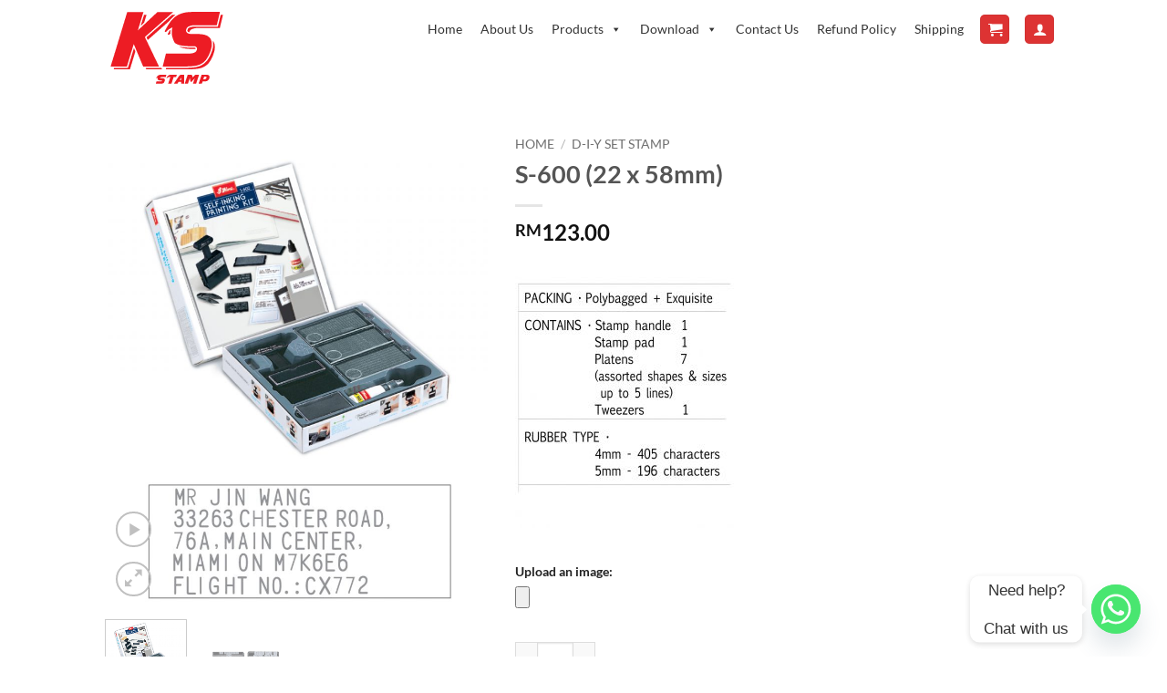

--- FILE ---
content_type: text/html; charset=UTF-8
request_url: https://ksstamp.com.my/product/s-600/
body_size: 32472
content:
<!DOCTYPE html>
<html lang="en-US" class="loading-site no-js">
<head>
	<meta charset="UTF-8" />
	<link rel="profile" href="https://gmpg.org/xfn/11" />
	<link rel="pingback" href="https://ksstamp.com.my/xmlrpc.php" />

	<script>(function(html){html.className = html.className.replace(/\bno-js\b/,'js')})(document.documentElement);</script>
<meta name='robots' content='index, follow, max-image-preview:large, max-snippet:-1, max-video-preview:-1' />
<meta name="viewport" content="width=device-width, initial-scale=1" />
	<!-- This site is optimized with the Yoast SEO plugin v26.6 - https://yoast.com/wordpress/plugins/seo/ -->
	<title>S-600 (22 x 58mm) - KS Stamp</title>
	<link rel="canonical" href="https://ksstamp.com.my/product/s-600/" />
	<meta property="og:locale" content="en_US" />
	<meta property="og:type" content="article" />
	<meta property="og:title" content="S-600 (22 x 58mm) - KS Stamp" />
	<meta property="og:url" content="https://ksstamp.com.my/product/s-600/" />
	<meta property="og:site_name" content="KS Stamp" />
	<meta property="article:modified_time" content="2023-02-02T04:30:56+00:00" />
	<meta property="og:image" content="https://ksstamp.com.my/wp-content/uploads/2019/02/s600.jpg" />
	<meta property="og:image:width" content="804" />
	<meta property="og:image:height" content="1004" />
	<meta property="og:image:type" content="image/jpeg" />
	<meta name="twitter:card" content="summary_large_image" />
	<script type="application/ld+json" class="yoast-schema-graph">{"@context":"https://schema.org","@graph":[{"@type":"WebPage","@id":"https://ksstamp.com.my/product/s-600/","url":"https://ksstamp.com.my/product/s-600/","name":"S-600 (22 x 58mm) - KS Stamp","isPartOf":{"@id":"https://ksstamp.com.my/#website"},"primaryImageOfPage":{"@id":"https://ksstamp.com.my/product/s-600/#primaryimage"},"image":{"@id":"https://ksstamp.com.my/product/s-600/#primaryimage"},"thumbnailUrl":"https://ksstamp.com.my/wp-content/uploads/2019/02/s600.jpg","datePublished":"2019-02-12T16:08:31+00:00","dateModified":"2023-02-02T04:30:56+00:00","breadcrumb":{"@id":"https://ksstamp.com.my/product/s-600/#breadcrumb"},"inLanguage":"en-US","potentialAction":[{"@type":"ReadAction","target":["https://ksstamp.com.my/product/s-600/"]}]},{"@type":"ImageObject","inLanguage":"en-US","@id":"https://ksstamp.com.my/product/s-600/#primaryimage","url":"https://ksstamp.com.my/wp-content/uploads/2019/02/s600.jpg","contentUrl":"https://ksstamp.com.my/wp-content/uploads/2019/02/s600.jpg","width":804,"height":1004},{"@type":"BreadcrumbList","@id":"https://ksstamp.com.my/product/s-600/#breadcrumb","itemListElement":[{"@type":"ListItem","position":1,"name":"Home","item":"https://ksstamp.com.my/"},{"@type":"ListItem","position":2,"name":"Shop","item":"https://ksstamp.com.my/shop/"},{"@type":"ListItem","position":3,"name":"S-600 (22 x 58mm)"}]},{"@type":"WebSite","@id":"https://ksstamp.com.my/#website","url":"https://ksstamp.com.my/","name":"KS Stamp","description":"KS Stamp","potentialAction":[{"@type":"SearchAction","target":{"@type":"EntryPoint","urlTemplate":"https://ksstamp.com.my/?s={search_term_string}"},"query-input":{"@type":"PropertyValueSpecification","valueRequired":true,"valueName":"search_term_string"}}],"inLanguage":"en-US"}]}</script>
	<!-- / Yoast SEO plugin. -->


<link rel='dns-prefetch' href='//www.google.com' />
<link rel='dns-prefetch' href='//www.googletagmanager.com' />
<link rel='dns-prefetch' href='//use.fontawesome.com' />
<link rel='prefetch' href='https://ksstamp.com.my/wp-content/themes/flatsome/assets/js/flatsome.js?ver=e2eddd6c228105dac048' />
<link rel='prefetch' href='https://ksstamp.com.my/wp-content/themes/flatsome/assets/js/chunk.slider.js?ver=3.20.4' />
<link rel='prefetch' href='https://ksstamp.com.my/wp-content/themes/flatsome/assets/js/chunk.popups.js?ver=3.20.4' />
<link rel='prefetch' href='https://ksstamp.com.my/wp-content/themes/flatsome/assets/js/chunk.tooltips.js?ver=3.20.4' />
<link rel='prefetch' href='https://ksstamp.com.my/wp-content/themes/flatsome/assets/js/woocommerce.js?ver=1c9be63d628ff7c3ff4c' />
<link rel="alternate" type="application/rss+xml" title="KS Stamp &raquo; Feed" href="https://ksstamp.com.my/feed/" />
<link rel="alternate" type="application/rss+xml" title="KS Stamp &raquo; Comments Feed" href="https://ksstamp.com.my/comments/feed/" />
<link rel="alternate" title="oEmbed (JSON)" type="application/json+oembed" href="https://ksstamp.com.my/wp-json/oembed/1.0/embed?url=https%3A%2F%2Fksstamp.com.my%2Fproduct%2Fs-600%2F" />
<link rel="alternate" title="oEmbed (XML)" type="text/xml+oembed" href="https://ksstamp.com.my/wp-json/oembed/1.0/embed?url=https%3A%2F%2Fksstamp.com.my%2Fproduct%2Fs-600%2F&#038;format=xml" />
<style id='wp-img-auto-sizes-contain-inline-css' type='text/css'>
img:is([sizes=auto i],[sizes^="auto," i]){contain-intrinsic-size:3000px 1500px}
/*# sourceURL=wp-img-auto-sizes-contain-inline-css */
</style>
<link rel='stylesheet' id='formidable-css' href='https://ksstamp.com.my/wp-content/plugins/formidable/css/formidableforms.css?ver=1229633' type='text/css' media='all' />
<link rel='stylesheet' id='woo-conditional-shipping-blocks-style-css' href='https://ksstamp.com.my/wp-content/plugins/conditional-shipping-for-woocommerce/frontend/css/woo-conditional-shipping.css?ver=3.6.0.free' type='text/css' media='all' />
<style id='wp-emoji-styles-inline-css' type='text/css'>

	img.wp-smiley, img.emoji {
		display: inline !important;
		border: none !important;
		box-shadow: none !important;
		height: 1em !important;
		width: 1em !important;
		margin: 0 0.07em !important;
		vertical-align: -0.1em !important;
		background: none !important;
		padding: 0 !important;
	}
/*# sourceURL=wp-emoji-styles-inline-css */
</style>
<style id='wp-block-library-inline-css' type='text/css'>
:root{--wp-block-synced-color:#7a00df;--wp-block-synced-color--rgb:122,0,223;--wp-bound-block-color:var(--wp-block-synced-color);--wp-editor-canvas-background:#ddd;--wp-admin-theme-color:#007cba;--wp-admin-theme-color--rgb:0,124,186;--wp-admin-theme-color-darker-10:#006ba1;--wp-admin-theme-color-darker-10--rgb:0,107,160.5;--wp-admin-theme-color-darker-20:#005a87;--wp-admin-theme-color-darker-20--rgb:0,90,135;--wp-admin-border-width-focus:2px}@media (min-resolution:192dpi){:root{--wp-admin-border-width-focus:1.5px}}.wp-element-button{cursor:pointer}:root .has-very-light-gray-background-color{background-color:#eee}:root .has-very-dark-gray-background-color{background-color:#313131}:root .has-very-light-gray-color{color:#eee}:root .has-very-dark-gray-color{color:#313131}:root .has-vivid-green-cyan-to-vivid-cyan-blue-gradient-background{background:linear-gradient(135deg,#00d084,#0693e3)}:root .has-purple-crush-gradient-background{background:linear-gradient(135deg,#34e2e4,#4721fb 50%,#ab1dfe)}:root .has-hazy-dawn-gradient-background{background:linear-gradient(135deg,#faaca8,#dad0ec)}:root .has-subdued-olive-gradient-background{background:linear-gradient(135deg,#fafae1,#67a671)}:root .has-atomic-cream-gradient-background{background:linear-gradient(135deg,#fdd79a,#004a59)}:root .has-nightshade-gradient-background{background:linear-gradient(135deg,#330968,#31cdcf)}:root .has-midnight-gradient-background{background:linear-gradient(135deg,#020381,#2874fc)}:root{--wp--preset--font-size--normal:16px;--wp--preset--font-size--huge:42px}.has-regular-font-size{font-size:1em}.has-larger-font-size{font-size:2.625em}.has-normal-font-size{font-size:var(--wp--preset--font-size--normal)}.has-huge-font-size{font-size:var(--wp--preset--font-size--huge)}.has-text-align-center{text-align:center}.has-text-align-left{text-align:left}.has-text-align-right{text-align:right}.has-fit-text{white-space:nowrap!important}#end-resizable-editor-section{display:none}.aligncenter{clear:both}.items-justified-left{justify-content:flex-start}.items-justified-center{justify-content:center}.items-justified-right{justify-content:flex-end}.items-justified-space-between{justify-content:space-between}.screen-reader-text{border:0;clip-path:inset(50%);height:1px;margin:-1px;overflow:hidden;padding:0;position:absolute;width:1px;word-wrap:normal!important}.screen-reader-text:focus{background-color:#ddd;clip-path:none;color:#444;display:block;font-size:1em;height:auto;left:5px;line-height:normal;padding:15px 23px 14px;text-decoration:none;top:5px;width:auto;z-index:100000}html :where(.has-border-color){border-style:solid}html :where([style*=border-top-color]){border-top-style:solid}html :where([style*=border-right-color]){border-right-style:solid}html :where([style*=border-bottom-color]){border-bottom-style:solid}html :where([style*=border-left-color]){border-left-style:solid}html :where([style*=border-width]){border-style:solid}html :where([style*=border-top-width]){border-top-style:solid}html :where([style*=border-right-width]){border-right-style:solid}html :where([style*=border-bottom-width]){border-bottom-style:solid}html :where([style*=border-left-width]){border-left-style:solid}html :where(img[class*=wp-image-]){height:auto;max-width:100%}:where(figure){margin:0 0 1em}html :where(.is-position-sticky){--wp-admin--admin-bar--position-offset:var(--wp-admin--admin-bar--height,0px)}@media screen and (max-width:600px){html :where(.is-position-sticky){--wp-admin--admin-bar--position-offset:0px}}

/*# sourceURL=wp-block-library-inline-css */
</style><link rel='stylesheet' id='wc-blocks-style-css' href='https://ksstamp.com.my/wp-content/plugins/woocommerce/assets/client/blocks/wc-blocks.css?ver=wc-10.4.3' type='text/css' media='all' />
<style id='global-styles-inline-css' type='text/css'>
:root{--wp--preset--aspect-ratio--square: 1;--wp--preset--aspect-ratio--4-3: 4/3;--wp--preset--aspect-ratio--3-4: 3/4;--wp--preset--aspect-ratio--3-2: 3/2;--wp--preset--aspect-ratio--2-3: 2/3;--wp--preset--aspect-ratio--16-9: 16/9;--wp--preset--aspect-ratio--9-16: 9/16;--wp--preset--color--black: #000000;--wp--preset--color--cyan-bluish-gray: #abb8c3;--wp--preset--color--white: #ffffff;--wp--preset--color--pale-pink: #f78da7;--wp--preset--color--vivid-red: #cf2e2e;--wp--preset--color--luminous-vivid-orange: #ff6900;--wp--preset--color--luminous-vivid-amber: #fcb900;--wp--preset--color--light-green-cyan: #7bdcb5;--wp--preset--color--vivid-green-cyan: #00d084;--wp--preset--color--pale-cyan-blue: #8ed1fc;--wp--preset--color--vivid-cyan-blue: #0693e3;--wp--preset--color--vivid-purple: #9b51e0;--wp--preset--color--primary: #dd3333;--wp--preset--color--secondary: #dd3333;--wp--preset--color--success: #627D47;--wp--preset--color--alert: #b20000;--wp--preset--gradient--vivid-cyan-blue-to-vivid-purple: linear-gradient(135deg,rgb(6,147,227) 0%,rgb(155,81,224) 100%);--wp--preset--gradient--light-green-cyan-to-vivid-green-cyan: linear-gradient(135deg,rgb(122,220,180) 0%,rgb(0,208,130) 100%);--wp--preset--gradient--luminous-vivid-amber-to-luminous-vivid-orange: linear-gradient(135deg,rgb(252,185,0) 0%,rgb(255,105,0) 100%);--wp--preset--gradient--luminous-vivid-orange-to-vivid-red: linear-gradient(135deg,rgb(255,105,0) 0%,rgb(207,46,46) 100%);--wp--preset--gradient--very-light-gray-to-cyan-bluish-gray: linear-gradient(135deg,rgb(238,238,238) 0%,rgb(169,184,195) 100%);--wp--preset--gradient--cool-to-warm-spectrum: linear-gradient(135deg,rgb(74,234,220) 0%,rgb(151,120,209) 20%,rgb(207,42,186) 40%,rgb(238,44,130) 60%,rgb(251,105,98) 80%,rgb(254,248,76) 100%);--wp--preset--gradient--blush-light-purple: linear-gradient(135deg,rgb(255,206,236) 0%,rgb(152,150,240) 100%);--wp--preset--gradient--blush-bordeaux: linear-gradient(135deg,rgb(254,205,165) 0%,rgb(254,45,45) 50%,rgb(107,0,62) 100%);--wp--preset--gradient--luminous-dusk: linear-gradient(135deg,rgb(255,203,112) 0%,rgb(199,81,192) 50%,rgb(65,88,208) 100%);--wp--preset--gradient--pale-ocean: linear-gradient(135deg,rgb(255,245,203) 0%,rgb(182,227,212) 50%,rgb(51,167,181) 100%);--wp--preset--gradient--electric-grass: linear-gradient(135deg,rgb(202,248,128) 0%,rgb(113,206,126) 100%);--wp--preset--gradient--midnight: linear-gradient(135deg,rgb(2,3,129) 0%,rgb(40,116,252) 100%);--wp--preset--font-size--small: 13px;--wp--preset--font-size--medium: 20px;--wp--preset--font-size--large: 36px;--wp--preset--font-size--x-large: 42px;--wp--preset--spacing--20: 0.44rem;--wp--preset--spacing--30: 0.67rem;--wp--preset--spacing--40: 1rem;--wp--preset--spacing--50: 1.5rem;--wp--preset--spacing--60: 2.25rem;--wp--preset--spacing--70: 3.38rem;--wp--preset--spacing--80: 5.06rem;--wp--preset--shadow--natural: 6px 6px 9px rgba(0, 0, 0, 0.2);--wp--preset--shadow--deep: 12px 12px 50px rgba(0, 0, 0, 0.4);--wp--preset--shadow--sharp: 6px 6px 0px rgba(0, 0, 0, 0.2);--wp--preset--shadow--outlined: 6px 6px 0px -3px rgb(255, 255, 255), 6px 6px rgb(0, 0, 0);--wp--preset--shadow--crisp: 6px 6px 0px rgb(0, 0, 0);}:where(body) { margin: 0; }.wp-site-blocks > .alignleft { float: left; margin-right: 2em; }.wp-site-blocks > .alignright { float: right; margin-left: 2em; }.wp-site-blocks > .aligncenter { justify-content: center; margin-left: auto; margin-right: auto; }:where(.is-layout-flex){gap: 0.5em;}:where(.is-layout-grid){gap: 0.5em;}.is-layout-flow > .alignleft{float: left;margin-inline-start: 0;margin-inline-end: 2em;}.is-layout-flow > .alignright{float: right;margin-inline-start: 2em;margin-inline-end: 0;}.is-layout-flow > .aligncenter{margin-left: auto !important;margin-right: auto !important;}.is-layout-constrained > .alignleft{float: left;margin-inline-start: 0;margin-inline-end: 2em;}.is-layout-constrained > .alignright{float: right;margin-inline-start: 2em;margin-inline-end: 0;}.is-layout-constrained > .aligncenter{margin-left: auto !important;margin-right: auto !important;}.is-layout-constrained > :where(:not(.alignleft):not(.alignright):not(.alignfull)){margin-left: auto !important;margin-right: auto !important;}body .is-layout-flex{display: flex;}.is-layout-flex{flex-wrap: wrap;align-items: center;}.is-layout-flex > :is(*, div){margin: 0;}body .is-layout-grid{display: grid;}.is-layout-grid > :is(*, div){margin: 0;}body{padding-top: 0px;padding-right: 0px;padding-bottom: 0px;padding-left: 0px;}a:where(:not(.wp-element-button)){text-decoration: none;}:root :where(.wp-element-button, .wp-block-button__link){background-color: #32373c;border-width: 0;color: #fff;font-family: inherit;font-size: inherit;font-style: inherit;font-weight: inherit;letter-spacing: inherit;line-height: inherit;padding-top: calc(0.667em + 2px);padding-right: calc(1.333em + 2px);padding-bottom: calc(0.667em + 2px);padding-left: calc(1.333em + 2px);text-decoration: none;text-transform: inherit;}.has-black-color{color: var(--wp--preset--color--black) !important;}.has-cyan-bluish-gray-color{color: var(--wp--preset--color--cyan-bluish-gray) !important;}.has-white-color{color: var(--wp--preset--color--white) !important;}.has-pale-pink-color{color: var(--wp--preset--color--pale-pink) !important;}.has-vivid-red-color{color: var(--wp--preset--color--vivid-red) !important;}.has-luminous-vivid-orange-color{color: var(--wp--preset--color--luminous-vivid-orange) !important;}.has-luminous-vivid-amber-color{color: var(--wp--preset--color--luminous-vivid-amber) !important;}.has-light-green-cyan-color{color: var(--wp--preset--color--light-green-cyan) !important;}.has-vivid-green-cyan-color{color: var(--wp--preset--color--vivid-green-cyan) !important;}.has-pale-cyan-blue-color{color: var(--wp--preset--color--pale-cyan-blue) !important;}.has-vivid-cyan-blue-color{color: var(--wp--preset--color--vivid-cyan-blue) !important;}.has-vivid-purple-color{color: var(--wp--preset--color--vivid-purple) !important;}.has-primary-color{color: var(--wp--preset--color--primary) !important;}.has-secondary-color{color: var(--wp--preset--color--secondary) !important;}.has-success-color{color: var(--wp--preset--color--success) !important;}.has-alert-color{color: var(--wp--preset--color--alert) !important;}.has-black-background-color{background-color: var(--wp--preset--color--black) !important;}.has-cyan-bluish-gray-background-color{background-color: var(--wp--preset--color--cyan-bluish-gray) !important;}.has-white-background-color{background-color: var(--wp--preset--color--white) !important;}.has-pale-pink-background-color{background-color: var(--wp--preset--color--pale-pink) !important;}.has-vivid-red-background-color{background-color: var(--wp--preset--color--vivid-red) !important;}.has-luminous-vivid-orange-background-color{background-color: var(--wp--preset--color--luminous-vivid-orange) !important;}.has-luminous-vivid-amber-background-color{background-color: var(--wp--preset--color--luminous-vivid-amber) !important;}.has-light-green-cyan-background-color{background-color: var(--wp--preset--color--light-green-cyan) !important;}.has-vivid-green-cyan-background-color{background-color: var(--wp--preset--color--vivid-green-cyan) !important;}.has-pale-cyan-blue-background-color{background-color: var(--wp--preset--color--pale-cyan-blue) !important;}.has-vivid-cyan-blue-background-color{background-color: var(--wp--preset--color--vivid-cyan-blue) !important;}.has-vivid-purple-background-color{background-color: var(--wp--preset--color--vivid-purple) !important;}.has-primary-background-color{background-color: var(--wp--preset--color--primary) !important;}.has-secondary-background-color{background-color: var(--wp--preset--color--secondary) !important;}.has-success-background-color{background-color: var(--wp--preset--color--success) !important;}.has-alert-background-color{background-color: var(--wp--preset--color--alert) !important;}.has-black-border-color{border-color: var(--wp--preset--color--black) !important;}.has-cyan-bluish-gray-border-color{border-color: var(--wp--preset--color--cyan-bluish-gray) !important;}.has-white-border-color{border-color: var(--wp--preset--color--white) !important;}.has-pale-pink-border-color{border-color: var(--wp--preset--color--pale-pink) !important;}.has-vivid-red-border-color{border-color: var(--wp--preset--color--vivid-red) !important;}.has-luminous-vivid-orange-border-color{border-color: var(--wp--preset--color--luminous-vivid-orange) !important;}.has-luminous-vivid-amber-border-color{border-color: var(--wp--preset--color--luminous-vivid-amber) !important;}.has-light-green-cyan-border-color{border-color: var(--wp--preset--color--light-green-cyan) !important;}.has-vivid-green-cyan-border-color{border-color: var(--wp--preset--color--vivid-green-cyan) !important;}.has-pale-cyan-blue-border-color{border-color: var(--wp--preset--color--pale-cyan-blue) !important;}.has-vivid-cyan-blue-border-color{border-color: var(--wp--preset--color--vivid-cyan-blue) !important;}.has-vivid-purple-border-color{border-color: var(--wp--preset--color--vivid-purple) !important;}.has-primary-border-color{border-color: var(--wp--preset--color--primary) !important;}.has-secondary-border-color{border-color: var(--wp--preset--color--secondary) !important;}.has-success-border-color{border-color: var(--wp--preset--color--success) !important;}.has-alert-border-color{border-color: var(--wp--preset--color--alert) !important;}.has-vivid-cyan-blue-to-vivid-purple-gradient-background{background: var(--wp--preset--gradient--vivid-cyan-blue-to-vivid-purple) !important;}.has-light-green-cyan-to-vivid-green-cyan-gradient-background{background: var(--wp--preset--gradient--light-green-cyan-to-vivid-green-cyan) !important;}.has-luminous-vivid-amber-to-luminous-vivid-orange-gradient-background{background: var(--wp--preset--gradient--luminous-vivid-amber-to-luminous-vivid-orange) !important;}.has-luminous-vivid-orange-to-vivid-red-gradient-background{background: var(--wp--preset--gradient--luminous-vivid-orange-to-vivid-red) !important;}.has-very-light-gray-to-cyan-bluish-gray-gradient-background{background: var(--wp--preset--gradient--very-light-gray-to-cyan-bluish-gray) !important;}.has-cool-to-warm-spectrum-gradient-background{background: var(--wp--preset--gradient--cool-to-warm-spectrum) !important;}.has-blush-light-purple-gradient-background{background: var(--wp--preset--gradient--blush-light-purple) !important;}.has-blush-bordeaux-gradient-background{background: var(--wp--preset--gradient--blush-bordeaux) !important;}.has-luminous-dusk-gradient-background{background: var(--wp--preset--gradient--luminous-dusk) !important;}.has-pale-ocean-gradient-background{background: var(--wp--preset--gradient--pale-ocean) !important;}.has-electric-grass-gradient-background{background: var(--wp--preset--gradient--electric-grass) !important;}.has-midnight-gradient-background{background: var(--wp--preset--gradient--midnight) !important;}.has-small-font-size{font-size: var(--wp--preset--font-size--small) !important;}.has-medium-font-size{font-size: var(--wp--preset--font-size--medium) !important;}.has-large-font-size{font-size: var(--wp--preset--font-size--large) !important;}.has-x-large-font-size{font-size: var(--wp--preset--font-size--x-large) !important;}
/*# sourceURL=global-styles-inline-css */
</style>

<link rel='stylesheet' id='photoswipe-css' href='https://ksstamp.com.my/wp-content/plugins/woocommerce/assets/css/photoswipe/photoswipe.min.css?ver=10.4.3' type='text/css' media='all' />
<link rel='stylesheet' id='photoswipe-default-skin-css' href='https://ksstamp.com.my/wp-content/plugins/woocommerce/assets/css/photoswipe/default-skin/default-skin.min.css?ver=10.4.3' type='text/css' media='all' />
<style id='woocommerce-inline-inline-css' type='text/css'>
.woocommerce form .form-row .required { visibility: visible; }
/*# sourceURL=woocommerce-inline-inline-css */
</style>
<link rel='stylesheet' id='woo_conditional_shipping_css-css' href='https://ksstamp.com.my/wp-content/plugins/conditional-shipping-for-woocommerce/includes/frontend/../../frontend/css/woo-conditional-shipping.css?ver=3.6.0.free' type='text/css' media='all' />
<link rel='stylesheet' id='xoo-el-style-css' href='https://ksstamp.com.my/wp-content/plugins/easy-login-woocommerce-premium/assets/css/xoo-el-style.css?ver=2.2' type='text/css' media='all' />
<style id='xoo-el-style-inline-css' type='text/css'>

			button.xoo-el-action-btn{
				background-color: #0c0c0c;
				color: #fff;
			}
			.xoo-el-inmodal{
				max-width: 800px;
				max-height: 600px;
			}
			.xoo-el-sidebar{
    			background-image: url(https://ksstamp.com.my/wp-content/uploads/2019/03/ksstamp.jpg);
    			width: 48%;
    		}
    		.xoo-el-main, .xoo-el-main a , .xoo-el-main label{
    			background-color: #fff;
    			color: #000;
    		}
    		.xoo-el-opac{
    			background-color: #000;
    			opacity: 0.7;
    		}
    		
    		.xoo-el-group input[type="text"],.xoo-el-group input[type="password"],.xoo-el-group input[type="email"]{
    			background-color: #fff;
    			color: #777;
    		}
    		.xoo-el-input-icon, .xoo-el-group input[type="text"]::placeholder,.xoo-el-group input[type="password"]::placeholder,.xoo-el-group input[type="email"]::placeholder{
    			color: #777;
    		}
    		ul.xoo-el-tabs li.xoo-el-active {
    			background-color: #ff0000;
    			color: #fff;
    		}
    		ul.xoo-el-tabs {
    			background-color:  #eee;
    		}
		
				.xoo-el-modal:before {
				    content: '';
				    display: inline-block;
				    height: 100%;
				    vertical-align: middle;
				    margin-right: -0.25em;
				}
			
/*# sourceURL=xoo-el-style-inline-css */
</style>
<link rel='stylesheet' id='xoo-el-fonts-css' href='https://ksstamp.com.my/wp-content/plugins/easy-login-woocommerce-premium/assets/css/xoo-el-fonts.css?ver=2.2' type='text/css' media='all' />
<link rel='stylesheet' id='xoo-aff-style-css' href='https://ksstamp.com.my/wp-content/plugins/easy-login-woocommerce-premium/xoo-form-fields-fw/assets/css/xoo-aff-style.css?ver=1.0' type='text/css' media='all' />
<link rel='stylesheet' id='xoo-aff-font-awesome5-css' href='https://use.fontawesome.com/releases/v5.5.0/css/all.css?ver=6.9' type='text/css' media='all' />
<link rel='stylesheet' id='megamenu-css' href='https://ksstamp.com.my/wp-content/uploads/maxmegamenu/style.css?ver=2d7831' type='text/css' media='all' />
<link rel='stylesheet' id='dashicons-css' href='https://ksstamp.com.my/wp-includes/css/dashicons.min.css?ver=6.9' type='text/css' media='all' />
<style id='dashicons-inline-css' type='text/css'>
[data-font="Dashicons"]:before {font-family: 'Dashicons' !important;content: attr(data-icon) !important;speak: none !important;font-weight: normal !important;font-variant: normal !important;text-transform: none !important;line-height: 1 !important;font-style: normal !important;-webkit-font-smoothing: antialiased !important;-moz-osx-font-smoothing: grayscale !important;}
/*# sourceURL=dashicons-inline-css */
</style>
<link rel='stylesheet' id='ywsl_frontend-css' href='https://ksstamp.com.my/wp-content/plugins/yith-woocommerce-social-login/assets/css/frontend.css?ver=6.9' type='text/css' media='all' />
<link rel='stylesheet' id='chaty-front-css-css' href='https://ksstamp.com.my/wp-content/plugins/chaty/css/chaty-front.min.css?ver=3.5.11757233891' type='text/css' media='all' />
<link rel='stylesheet' id='flatsome-main-css' href='https://ksstamp.com.my/wp-content/themes/flatsome/assets/css/flatsome.css?ver=3.20.4' type='text/css' media='all' />
<style id='flatsome-main-inline-css' type='text/css'>
@font-face {
				font-family: "fl-icons";
				font-display: block;
				src: url(https://ksstamp.com.my/wp-content/themes/flatsome/assets/css/icons/fl-icons.eot?v=3.20.4);
				src:
					url(https://ksstamp.com.my/wp-content/themes/flatsome/assets/css/icons/fl-icons.eot#iefix?v=3.20.4) format("embedded-opentype"),
					url(https://ksstamp.com.my/wp-content/themes/flatsome/assets/css/icons/fl-icons.woff2?v=3.20.4) format("woff2"),
					url(https://ksstamp.com.my/wp-content/themes/flatsome/assets/css/icons/fl-icons.ttf?v=3.20.4) format("truetype"),
					url(https://ksstamp.com.my/wp-content/themes/flatsome/assets/css/icons/fl-icons.woff?v=3.20.4) format("woff"),
					url(https://ksstamp.com.my/wp-content/themes/flatsome/assets/css/icons/fl-icons.svg?v=3.20.4#fl-icons) format("svg");
			}
/*# sourceURL=flatsome-main-inline-css */
</style>
<link rel='stylesheet' id='flatsome-shop-css' href='https://ksstamp.com.my/wp-content/themes/flatsome/assets/css/flatsome-shop.css?ver=3.20.4' type='text/css' media='all' />
<link rel='stylesheet' id='flatsome-style-css' href='https://ksstamp.com.my/wp-content/themes/flatsome-child/style.css?ver=1.0.0' type='text/css' media='all' />
<script type="text/javascript" src="https://ksstamp.com.my/wp-content/plugins/woocommerce/assets/js/photoswipe/photoswipe.min.js?ver=4.1.1-wc.10.4.3" id="wc-photoswipe-js" defer="defer" data-wp-strategy="defer"></script>
<script type="text/javascript" src="https://ksstamp.com.my/wp-content/plugins/woocommerce/assets/js/photoswipe/photoswipe-ui-default.min.js?ver=4.1.1-wc.10.4.3" id="wc-photoswipe-ui-default-js" defer="defer" data-wp-strategy="defer"></script>
<script type="text/javascript" src="https://ksstamp.com.my/wp-includes/js/jquery/jquery.min.js?ver=3.7.1" id="jquery-core-js"></script>
<script type="text/javascript" src="https://ksstamp.com.my/wp-includes/js/jquery/jquery-migrate.min.js?ver=3.4.1" id="jquery-migrate-js"></script>
<script type="text/javascript" id="wc-single-product-js-extra">
/* <![CDATA[ */
var wc_single_product_params = {"i18n_required_rating_text":"Please select a rating","i18n_rating_options":["1 of 5 stars","2 of 5 stars","3 of 5 stars","4 of 5 stars","5 of 5 stars"],"i18n_product_gallery_trigger_text":"View full-screen image gallery","review_rating_required":"yes","flexslider":{"rtl":false,"animation":"slide","smoothHeight":true,"directionNav":false,"controlNav":"thumbnails","slideshow":false,"animationSpeed":500,"animationLoop":false,"allowOneSlide":false},"zoom_enabled":"","zoom_options":[],"photoswipe_enabled":"1","photoswipe_options":{"shareEl":false,"closeOnScroll":false,"history":false,"hideAnimationDuration":0,"showAnimationDuration":0},"flexslider_enabled":""};
//# sourceURL=wc-single-product-js-extra
/* ]]> */
</script>
<script type="text/javascript" src="https://ksstamp.com.my/wp-content/plugins/woocommerce/assets/js/frontend/single-product.min.js?ver=10.4.3" id="wc-single-product-js" defer="defer" data-wp-strategy="defer"></script>
<script type="text/javascript" src="https://ksstamp.com.my/wp-content/plugins/woocommerce/assets/js/jquery-blockui/jquery.blockUI.min.js?ver=2.7.0-wc.10.4.3" id="wc-jquery-blockui-js" data-wp-strategy="defer"></script>
<script type="text/javascript" src="https://ksstamp.com.my/wp-content/plugins/woocommerce/assets/js/js-cookie/js.cookie.min.js?ver=2.1.4-wc.10.4.3" id="wc-js-cookie-js" data-wp-strategy="defer"></script>
<script type="text/javascript" id="woo-conditional-shipping-js-js-extra">
/* <![CDATA[ */
var conditional_shipping_settings = {"trigger_fields":[]};
//# sourceURL=woo-conditional-shipping-js-js-extra
/* ]]> */
</script>
<script type="text/javascript" src="https://ksstamp.com.my/wp-content/plugins/conditional-shipping-for-woocommerce/includes/frontend/../../frontend/js/woo-conditional-shipping.js?ver=3.6.0.free" id="woo-conditional-shipping-js-js"></script>
<script type="text/javascript" id="zxcvbn-async-js-extra">
/* <![CDATA[ */
var _zxcvbnSettings = {"src":"https://ksstamp.com.my/wp-includes/js/zxcvbn.min.js"};
//# sourceURL=zxcvbn-async-js-extra
/* ]]> */
</script>
<script type="text/javascript" src="https://ksstamp.com.my/wp-includes/js/zxcvbn-async.min.js?ver=1.0" id="zxcvbn-async-js"></script>
<script type="text/javascript" src="https://ksstamp.com.my/wp-content/plugins/easy-login-woocommerce-premium/library/smooth-scrollbar/smooth-scrollbar.js?ver=6.9" id="smooth-scrollbar-js"></script>
<script type="text/javascript" src="https://www.google.com/recaptcha/api.js?onload=XooElCaptchaCallback&amp;render=explicit%22async+defer&amp;ver=6.9" id="xoo-el-google-recaptcha-js"></script>

<!-- Google tag (gtag.js) snippet added by Site Kit -->
<!-- Google Analytics snippet added by Site Kit -->
<script type="text/javascript" src="https://www.googletagmanager.com/gtag/js?id=GT-K5LWDH3L" id="google_gtagjs-js" async></script>
<script type="text/javascript" id="google_gtagjs-js-after">
/* <![CDATA[ */
window.dataLayer = window.dataLayer || [];function gtag(){dataLayer.push(arguments);}
gtag("set","linker",{"domains":["ksstamp.com.my"]});
gtag("js", new Date());
gtag("set", "developer_id.dZTNiMT", true);
gtag("config", "GT-K5LWDH3L");
 window._googlesitekit = window._googlesitekit || {}; window._googlesitekit.throttledEvents = []; window._googlesitekit.gtagEvent = (name, data) => { var key = JSON.stringify( { name, data } ); if ( !! window._googlesitekit.throttledEvents[ key ] ) { return; } window._googlesitekit.throttledEvents[ key ] = true; setTimeout( () => { delete window._googlesitekit.throttledEvents[ key ]; }, 5 ); gtag( "event", name, { ...data, event_source: "site-kit" } ); }; 
//# sourceURL=google_gtagjs-js-after
/* ]]> */
</script>
<link rel="https://api.w.org/" href="https://ksstamp.com.my/wp-json/" /><link rel="alternate" title="JSON" type="application/json" href="https://ksstamp.com.my/wp-json/wp/v2/product/13707" /><link rel="EditURI" type="application/rsd+xml" title="RSD" href="https://ksstamp.com.my/xmlrpc.php?rsd" />
<meta name="generator" content="WordPress 6.9" />
<meta name="generator" content="WooCommerce 10.4.3" />
<link rel='shortlink' href='https://ksstamp.com.my/?p=13707' />
<meta name="generator" content="Site Kit by Google 1.168.0" /><style type="text/css">dd ul.bulleted {  float:none;clear:both; }</style>	<noscript><style>.woocommerce-product-gallery{ opacity: 1 !important; }</style></noscript>
	<meta name="google-site-verification" content="g0chU1dFHWFJbcSo3lyT8Vag-7znZ4HXbHxpcVuRPtw"><link rel="icon" href="https://ksstamp.com.my/wp-content/uploads/2018/11/KS-Stamp-48x48.png" sizes="32x32" />
<link rel="icon" href="https://ksstamp.com.my/wp-content/uploads/2018/11/KS-Stamp.png" sizes="192x192" />
<link rel="apple-touch-icon" href="https://ksstamp.com.my/wp-content/uploads/2018/11/KS-Stamp.png" />
<meta name="msapplication-TileImage" content="https://ksstamp.com.my/wp-content/uploads/2018/11/KS-Stamp.png" />
<style id="custom-css" type="text/css">:root {--primary-color: #dd3333;--fs-color-primary: #dd3333;--fs-color-secondary: #dd3333;--fs-color-success: #627D47;--fs-color-alert: #b20000;--fs-color-base: #777777;--fs-experimental-link-color: #334862;--fs-experimental-link-color-hover: #111;}.tooltipster-base {--tooltip-color: #fff;--tooltip-bg-color: #000;}.off-canvas-right .mfp-content, .off-canvas-left .mfp-content {--drawer-width: 300px;}.off-canvas .mfp-content.off-canvas-cart {--drawer-width: 360px;}.header-main{height: 100px}#logo img{max-height: 100px}#logo{width:200px;}.header-bottom{min-height: 10px}.header-top{min-height: 55px}.transparent .header-main{height: 265px}.transparent #logo img{max-height: 265px}.has-transparent + .page-title:first-of-type,.has-transparent + #main > .page-title,.has-transparent + #main > div > .page-title,.has-transparent + #main .page-header-wrapper:first-of-type .page-title{padding-top: 265px;}.header.show-on-scroll,.stuck .header-main{height:70px!important}.stuck #logo img{max-height: 70px!important}.search-form{ width: 100%;}.header-bg-color {background-color: #FFFFFF}.header-bottom {background-color: #F1F1F1}.header-main .nav > li > a{line-height: 16px }.stuck .header-main .nav > li > a{line-height: 50px }.header-bottom-nav > li > a{line-height: 14px }@media (max-width: 549px) {.header-main{height: 70px}#logo img{max-height: 70px}}.nav-dropdown{font-size:100%}.header-top{background-color:rgba(255,255,255,0.94)!important;}body{font-size: 100%;}@media screen and (max-width: 549px){body{font-size: 100%;}}body{font-family: Lato, sans-serif;}body {font-weight: 400;font-style: normal;}.nav > li > a {font-family: Lato, sans-serif;}.mobile-sidebar-levels-2 .nav > li > ul > li > a {font-family: Lato, sans-serif;}.nav > li > a,.mobile-sidebar-levels-2 .nav > li > ul > li > a {font-weight: 700;font-style: normal;}h1,h2,h3,h4,h5,h6,.heading-font, .off-canvas-center .nav-sidebar.nav-vertical > li > a{font-family: Lato, sans-serif;}h1,h2,h3,h4,h5,h6,.heading-font,.banner h1,.banner h2 {font-weight: 700;font-style: normal;}.alt-font{font-family: "Dancing Script", sans-serif;}.alt-font {font-weight: 400!important;font-style: normal!important;}.header:not(.transparent) .header-nav-main.nav > li > a:hover,.header:not(.transparent) .header-nav-main.nav > li.active > a,.header:not(.transparent) .header-nav-main.nav > li.current > a,.header:not(.transparent) .header-nav-main.nav > li > a.active,.header:not(.transparent) .header-nav-main.nav > li > a.current{color: #0C0C0C;}.header-nav-main.nav-line-bottom > li > a:before,.header-nav-main.nav-line-grow > li > a:before,.header-nav-main.nav-line > li > a:before,.header-nav-main.nav-box > li > a:hover,.header-nav-main.nav-box > li.active > a,.header-nav-main.nav-pills > li > a:hover,.header-nav-main.nav-pills > li.active > a{color:#FFF!important;background-color: #0C0C0C;}.header:not(.transparent) .header-bottom-nav.nav > li > a{color: #FF0000;}.header:not(.transparent) .header-bottom-nav.nav > li > a:hover,.header:not(.transparent) .header-bottom-nav.nav > li.active > a,.header:not(.transparent) .header-bottom-nav.nav > li.current > a,.header:not(.transparent) .header-bottom-nav.nav > li > a.active,.header:not(.transparent) .header-bottom-nav.nav > li > a.current{color: #FF0C0C;}.header-bottom-nav.nav-line-bottom > li > a:before,.header-bottom-nav.nav-line-grow > li > a:before,.header-bottom-nav.nav-line > li > a:before,.header-bottom-nav.nav-box > li > a:hover,.header-bottom-nav.nav-box > li.active > a,.header-bottom-nav.nav-pills > li > a:hover,.header-bottom-nav.nav-pills > li.active > a{color:#FFF!important;background-color: #FF0C0C;}.shop-page-title.featured-title .title-bg{ background-image: url(https://ksstamp.com.my/wp-content/uploads/2019/02/s600.jpg)!important;}@media screen and (min-width: 550px){.products .box-vertical .box-image{min-width: 247px!important;width: 247px!important;}}.absolute-footer, html{background-color: #FFFFFF}.nav-vertical-fly-out > li + li {border-top-width: 1px; border-top-style: solid;}/* Custom CSS */.single-product .flex-control-nav.flex-control-thumbs {float: none;position: relative;text-align: left;padding-left: 0;padding-right: 0;}.single-product .flex-control-nav.flex-control-thumbs img {min-height: 60px;}.flex-control-nav.flex-control-thumbs li {margin: 10px;}.woocommerce-product-gallery__trigger img {visibility: hidden;}.woocommerce-product-gallery__trigger:before {font-family: "FontAwesome";content: "\f065";color: white;}.label-new.menu-item > a:after{content:"New";}.label-hot.menu-item > a:after{content:"Hot";}.label-sale.menu-item > a:after{content:"Sale";}.label-popular.menu-item > a:after{content:"Popular";}</style>		<style type="text/css" id="wp-custom-css">
			.product-small .box-image .back-image {
    display: none !important;
}		</style>
		<style id="kirki-inline-styles">/* latin-ext */
@font-face {
  font-family: 'Lato';
  font-style: normal;
  font-weight: 400;
  font-display: swap;
  src: url(https://ksstamp.com.my/wp-content/fonts/lato/S6uyw4BMUTPHjxAwXjeu.woff2) format('woff2');
  unicode-range: U+0100-02BA, U+02BD-02C5, U+02C7-02CC, U+02CE-02D7, U+02DD-02FF, U+0304, U+0308, U+0329, U+1D00-1DBF, U+1E00-1E9F, U+1EF2-1EFF, U+2020, U+20A0-20AB, U+20AD-20C0, U+2113, U+2C60-2C7F, U+A720-A7FF;
}
/* latin */
@font-face {
  font-family: 'Lato';
  font-style: normal;
  font-weight: 400;
  font-display: swap;
  src: url(https://ksstamp.com.my/wp-content/fonts/lato/S6uyw4BMUTPHjx4wXg.woff2) format('woff2');
  unicode-range: U+0000-00FF, U+0131, U+0152-0153, U+02BB-02BC, U+02C6, U+02DA, U+02DC, U+0304, U+0308, U+0329, U+2000-206F, U+20AC, U+2122, U+2191, U+2193, U+2212, U+2215, U+FEFF, U+FFFD;
}
/* latin-ext */
@font-face {
  font-family: 'Lato';
  font-style: normal;
  font-weight: 700;
  font-display: swap;
  src: url(https://ksstamp.com.my/wp-content/fonts/lato/S6u9w4BMUTPHh6UVSwaPGR_p.woff2) format('woff2');
  unicode-range: U+0100-02BA, U+02BD-02C5, U+02C7-02CC, U+02CE-02D7, U+02DD-02FF, U+0304, U+0308, U+0329, U+1D00-1DBF, U+1E00-1E9F, U+1EF2-1EFF, U+2020, U+20A0-20AB, U+20AD-20C0, U+2113, U+2C60-2C7F, U+A720-A7FF;
}
/* latin */
@font-face {
  font-family: 'Lato';
  font-style: normal;
  font-weight: 700;
  font-display: swap;
  src: url(https://ksstamp.com.my/wp-content/fonts/lato/S6u9w4BMUTPHh6UVSwiPGQ.woff2) format('woff2');
  unicode-range: U+0000-00FF, U+0131, U+0152-0153, U+02BB-02BC, U+02C6, U+02DA, U+02DC, U+0304, U+0308, U+0329, U+2000-206F, U+20AC, U+2122, U+2191, U+2193, U+2212, U+2215, U+FEFF, U+FFFD;
}/* vietnamese */
@font-face {
  font-family: 'Dancing Script';
  font-style: normal;
  font-weight: 400;
  font-display: swap;
  src: url(https://ksstamp.com.my/wp-content/fonts/dancing-script/If2cXTr6YS-zF4S-kcSWSVi_sxjsohD9F50Ruu7BMSo3Rep8ltA.woff2) format('woff2');
  unicode-range: U+0102-0103, U+0110-0111, U+0128-0129, U+0168-0169, U+01A0-01A1, U+01AF-01B0, U+0300-0301, U+0303-0304, U+0308-0309, U+0323, U+0329, U+1EA0-1EF9, U+20AB;
}
/* latin-ext */
@font-face {
  font-family: 'Dancing Script';
  font-style: normal;
  font-weight: 400;
  font-display: swap;
  src: url(https://ksstamp.com.my/wp-content/fonts/dancing-script/If2cXTr6YS-zF4S-kcSWSVi_sxjsohD9F50Ruu7BMSo3ROp8ltA.woff2) format('woff2');
  unicode-range: U+0100-02BA, U+02BD-02C5, U+02C7-02CC, U+02CE-02D7, U+02DD-02FF, U+0304, U+0308, U+0329, U+1D00-1DBF, U+1E00-1E9F, U+1EF2-1EFF, U+2020, U+20A0-20AB, U+20AD-20C0, U+2113, U+2C60-2C7F, U+A720-A7FF;
}
/* latin */
@font-face {
  font-family: 'Dancing Script';
  font-style: normal;
  font-weight: 400;
  font-display: swap;
  src: url(https://ksstamp.com.my/wp-content/fonts/dancing-script/If2cXTr6YS-zF4S-kcSWSVi_sxjsohD9F50Ruu7BMSo3Sup8.woff2) format('woff2');
  unicode-range: U+0000-00FF, U+0131, U+0152-0153, U+02BB-02BC, U+02C6, U+02DA, U+02DC, U+0304, U+0308, U+0329, U+2000-206F, U+20AC, U+2122, U+2191, U+2193, U+2212, U+2215, U+FEFF, U+FFFD;
}</style><style type="text/css">/** Mega Menu CSS: fs **/</style>
<link rel='stylesheet' id='wau_upload_css-css' href='https://ksstamp.com.my/wp-content/plugins/woo-addon-uploads/includes/../assets/css/wau_styles.css?ver=1.0.0' type='text/css' media='all' />
</head>

<body data-rsssl=1 class="wp-singular product-template-default single single-product postid-13707 wp-theme-flatsome wp-child-theme-flatsome-child theme-flatsome woocommerce woocommerce-page woocommerce-no-js mega-menu-primary lightbox nav-dropdown-has-arrow nav-dropdown-has-shadow nav-dropdown-has-border">


<a class="skip-link screen-reader-text" href="#main">Skip to content</a>

<div id="wrapper">

	
	<header id="header" class="header has-sticky sticky-jump">
		<div class="header-wrapper">
			<div id="masthead" class="header-main nav-dark">
      <div class="header-inner flex-row container logo-left medium-logo-center" role="navigation">

          <!-- Logo -->
          <div id="logo" class="flex-col logo">
            
<!-- Header logo -->
<a href="https://ksstamp.com.my/" title="KS Stamp - KS Stamp" rel="home">
		<img width="134" height="91" src="https://ksstamp.com.my/wp-content/uploads/2018/11/KS-Stamp.png" class="header_logo header-logo" alt="KS Stamp"/><img  width="134" height="91" src="https://ksstamp.com.my/wp-content/uploads/2018/11/KS-Stamp.png" class="header-logo-dark" alt="KS Stamp"/></a>
          </div>

          <!-- Mobile Left Elements -->
          <div class="flex-col show-for-medium flex-left">
            <ul class="mobile-nav nav nav-left ">
              <li class="nav-icon has-icon">
			<a href="#" class="is-small" data-open="#main-menu" data-pos="left" data-bg="main-menu-overlay" role="button" aria-label="Menu" aria-controls="main-menu" aria-expanded="false" aria-haspopup="dialog" data-flatsome-role-button>
			<i class="icon-menu" aria-hidden="true"></i>					</a>
	</li>
            </ul>
          </div>

          <!-- Left Elements -->
          <div class="flex-col hide-for-medium flex-left
            flex-grow">
            <ul class="header-nav header-nav-main nav nav-left  nav-uppercase" >
                          </ul>
          </div>

          <!-- Right Elements -->
          <div class="flex-col hide-for-medium flex-right">
            <ul class="header-nav header-nav-main nav nav-right  nav-uppercase">
              <div id="mega-menu-wrap-primary" class="mega-menu-wrap"><div class="mega-menu-toggle"><div class="mega-toggle-blocks-left"></div><div class="mega-toggle-blocks-center"><div class='mega-toggle-block mega-menu-toggle-block mega-toggle-block-1' id='mega-toggle-block-1' tabindex='0'><span class='mega-toggle-label' role='button' aria-expanded='false'><span class='mega-toggle-label-closed'>MENU</span><span class='mega-toggle-label-open'>MENU</span></span></div></div><div class="mega-toggle-blocks-right"></div></div><ul id="mega-menu-primary" class="mega-menu max-mega-menu mega-menu-horizontal mega-no-js" data-event="hover_intent" data-effect="fade_up" data-effect-speed="200" data-effect-mobile="disabled" data-effect-speed-mobile="0" data-panel-width=".container" data-mobile-force-width="body" data-second-click="go" data-document-click="collapse" data-vertical-behaviour="standard" data-breakpoint="500" data-unbind="true" data-mobile-state="collapse_all" data-mobile-direction="vertical" data-hover-intent-timeout="300" data-hover-intent-interval="100"><li class="mega-menu-item mega-menu-item-type-custom mega-menu-item-object-custom mega-menu-item-home mega-align-bottom-left mega-menu-flyout mega-menu-item-10721" id="mega-menu-item-10721"><a class="mega-menu-link" href="https://ksstamp.com.my/" tabindex="0">Home</a></li><li class="mega-menu-item mega-menu-item-type-custom mega-menu-item-object-custom mega-align-bottom-left mega-menu-flyout mega-menu-item-10408" id="mega-menu-item-10408"><a class="mega-menu-link" href="https://ksstamp.com.my/about-us" tabindex="0">About Us</a></li><li class="mega-menu-item mega-menu-item-type-custom mega-menu-item-object-custom mega-menu-item-has-children mega-menu-megamenu mega-menu-grid mega-align-bottom-left mega-menu-grid mega-hide-on-mobile mega-menu-item-10409" id="mega-menu-item-10409"><a class="mega-menu-link" aria-expanded="false" tabindex="0">Products<span class="mega-indicator" aria-hidden="true"></span></a>
<ul class="mega-sub-menu" role='presentation'>
<li class="mega-menu-row" id="mega-menu-10409-0">
	<ul class="mega-sub-menu" style='--columns:12' role='presentation'>
<li class="mega-menu-column mega-menu-columns-3-of-12 mega-hide-on-mobile" style="--columns:12; --span:3" id="mega-menu-10409-0-0">
		<ul class="mega-sub-menu">
<li class="mega-menu-item mega-menu-item-type-post_type mega-menu-item-object-page mega-menu-item-13322" id="mega-menu-item-13322"><a class="mega-menu-link" href="https://ksstamp.com.my/diysetstamp/">D-I-Y Set</a></li><li class="mega-menu-item mega-menu-item-type-post_type mega-menu-item-object-page mega-menu-item-13323" id="mega-menu-item-13323"><a class="mega-menu-link" href="https://ksstamp.com.my/dieplatestamp/">Die-Plate Stamp</a></li><li class="mega-menu-item mega-menu-item-type-post_type mega-menu-item-object-page mega-menu-item-13324" id="mega-menu-item-13324"><a class="mega-menu-link" href="https://ksstamp.com.my/common-seal/">Common Seal</a></li><li class="mega-menu-item mega-menu-item-type-post_type mega-menu-item-object-page mega-menu-item-13326" id="mega-menu-item-13326"><a class="mega-menu-link" href="https://ksstamp.com.my/expressservices/">Express Services</a></li><li class="mega-menu-item mega-menu-item-type-post_type mega-menu-item-object-page mega-menu-item-13327" id="mega-menu-item-13327"><a class="mega-menu-link" href="https://ksstamp.com.my/extralargelaserrubber/">Extra Large Rubber Stamp</a></li><li class="mega-menu-item mega-menu-item-type-post_type mega-menu-item-object-page mega-menu-item-13333" id="mega-menu-item-13333"><a class="mega-menu-link" href="https://ksstamp.com.my/ksstamps-2/">KS Stamp</a></li><li class="mega-menu-item mega-menu-item-type-post_type mega-menu-item-object-page mega-menu-item-13344" id="mega-menu-item-13344"><a class="mega-menu-link" href="https://ksstamp.com.my/companystamp/">Company Stamp</a></li>		</ul>
</li><li class="mega-menu-column mega-menu-columns-3-of-12 mega-hide-on-mobile" style="--columns:12; --span:3" id="mega-menu-10409-0-1">
		<ul class="mega-sub-menu">
<li class="mega-menu-item mega-menu-item-type-post_type mega-menu-item-object-page mega-menu-item-13328" id="mega-menu-item-13328"><a class="mega-menu-link" href="https://ksstamp.com.my/extralargeliquidpolymer/">Extra Large Rubber Stamp (Liquid Polymer)</a></li><li class="mega-menu-item mega-menu-item-type-post_type mega-menu-item-object-page mega-menu-item-13325" id="mega-menu-item-13325"><a class="mega-menu-link" href="https://ksstamp.com.my/essentialstamp/">Essential Stamp</a></li><li class="mega-menu-item mega-menu-item-type-post_type mega-menu-item-object-page mega-menu-item-13330" id="mega-menu-item-13330"><a class="mega-menu-link" href="https://ksstamp.com.my/indexstockstamp/">Index Stock Stamp</a></li><li class="mega-menu-item mega-menu-item-type-post_type mega-menu-item-object-page mega-menu-item-13334" id="mega-menu-item-13334"><a class="mega-menu-link" href="https://ksstamp.com.my/name-tag-metal-name-tag-acrylic-name-tag/">Name Tag / Metal Name Tag / Acrylic Name Tag</a></li><li class="mega-menu-item mega-menu-item-type-post_type mega-menu-item-object-page mega-menu-item-13335" id="mega-menu-item-13335"><a class="mega-menu-link" href="https://ksstamp.com.my/normal-holder-rubber-stamp-red-rubber/">Normal Holder Rubber Stamp (Red Rubber)</a></li><li class="mega-menu-item mega-menu-item-type-post_type mega-menu-item-object-page mega-menu-item-13329" id="mega-menu-item-13329"><a class="mega-menu-link" href="https://ksstamp.com.my/heavydutystamp/">Heavy Duty Stamp</a></li><li class="mega-menu-item mega-menu-item-type-post_type mega-menu-item-object-page mega-menu-item-13351" id="mega-menu-item-13351"><a class="mega-menu-link" href="https://ksstamp.com.my/trodat/">Trodat Self-Inking Stamp</a></li>		</ul>
</li><li class="mega-menu-column mega-menu-columns-3-of-12 mega-hide-on-mobile" style="--columns:12; --span:3" id="mega-menu-10409-0-2">
		<ul class="mega-sub-menu">
<li class="mega-menu-item mega-menu-item-type-post_type mega-menu-item-object-page mega-menu-item-13337" id="mega-menu-item-13337"><a class="mega-menu-link" href="https://ksstamp.com.my/replacementinkpad/">Replacement Ink Pad</a></li><li class="mega-menu-item mega-menu-item-type-post_type mega-menu-item-object-page mega-menu-item-13340" id="mega-menu-item-13340"><a class="mega-menu-link" href="https://ksstamp.com.my/laserrubberstamp/">Rubber Stamp (Laser Rubber)</a></li><li class="mega-menu-item mega-menu-item-type-post_type mega-menu-item-object-page mega-menu-item-13342" id="mega-menu-item-13342"><a class="mega-menu-link" href="https://ksstamp.com.my/handy-stamp-doctor-stamp-nurse-stamp/">Handy Stamp / Doctor Stamp / Nurse Stamp</a></li><li class="mega-menu-item mega-menu-item-type-post_type mega-menu-item-object-page mega-menu-item-13341" id="mega-menu-item-13341"><a class="mega-menu-link" href="https://ksstamp.com.my/rubberstamppolymer/">Rubber Stamp (Polymer)</a></li><li class="mega-menu-item mega-menu-item-type-post_type mega-menu-item-object-page mega-menu-item-13346" id="mega-menu-item-13346"><a class="mega-menu-link" href="https://ksstamp.com.my/soapstamp/">Soap Stamp</a></li><li class="mega-menu-item mega-menu-item-type-post_type mega-menu-item-object-page mega-menu-item-13336" id="mega-menu-item-13336"><a class="mega-menu-link" href="https://ksstamp.com.my/round-rectangular-square-dater-stamp/">Round / Rectangular / Square / Dater Stamp</a></li><li class="mega-menu-item mega-menu-item-type-post_type mega-menu-item-object-page mega-menu-item-13347" id="mega-menu-item-13347"><a class="mega-menu-link" href="https://ksstamp.com.my/stamp-pad-and-ink/">Stamp Pad and Ink</a></li>		</ul>
</li><li class="mega-menu-column mega-menu-columns-3-of-12 mega-hide-on-mobile" style="--columns:12; --span:3" id="mega-menu-10409-0-3">
		<ul class="mega-sub-menu">
<li class="mega-menu-item mega-menu-item-type-post_type mega-menu-item-object-page mega-menu-item-13331" id="mega-menu-item-13331"><a class="mega-menu-link" href="https://ksstamp.com.my/kscartoonsticker/">Student Name Cartoon Sticker &#038; Commercial Sticker</a></li><li class="mega-menu-item mega-menu-item-type-post_type mega-menu-item-object-page mega-menu-item-13332" id="mega-menu-item-13332"><a class="mega-menu-link" href="https://ksstamp.com.my/pet-tag-2/">Sign &#038; Legend Plate</a></li><li class="mega-menu-item mega-menu-item-type-post_type mega-menu-item-object-page mega-menu-item-13348" id="mega-menu-item-13348"><a class="mega-menu-link" href="https://ksstamp.com.my/stockstamp/">Stock Stamp</a></li><li class="mega-menu-item mega-menu-item-type-post_type mega-menu-item-object-page mega-menu-item-13349" id="mega-menu-item-13349"><a class="mega-menu-link" href="https://ksstamp.com.my/teacherstamp-3/">Teacher Stamp</a></li><li class="mega-menu-item mega-menu-item-type-post_type mega-menu-item-object-page mega-menu-item-13350" id="mega-menu-item-13350"><a class="mega-menu-link" href="https://ksstamp.com.my/textilelabelstamp/">Textile Labelling Stamp</a></li><li class="mega-menu-item mega-menu-item-type-post_type mega-menu-item-object-page mega-menu-item-13343" id="mega-menu-item-13343"><a class="mega-menu-link" href="https://ksstamp.com.my/colours-stamp/">Colours Stamp</a></li>		</ul>
</li>	</ul>
</li><li class="mega-menu-row" id="mega-menu-10409-999">
	<ul class="mega-sub-menu" style='--columns:12' role='presentation'>
<li class="mega-menu-column mega-menu-columns-3-of-12" style="--columns:12; --span:3" id="mega-menu-10409-999-0">
		<ul class="mega-sub-menu">
<li class="mega-menu-item mega-menu-item-type-post_type mega-menu-item-object-page mega-menu-item-29818" id="mega-menu-item-29818"><a class="mega-menu-link" href="https://ksstamp.com.my/normal-holder-rubber-stamp-polymer-rubber/">Normal Holder Rubber Stamp (Polymer Rubber)</a></li><li class="mega-menu-item mega-menu-item-type-post_type mega-menu-item-object-page mega-menu-item-28828" id="mega-menu-item-28828"><a class="mega-menu-link" href="https://ksstamp.com.my/student-stamp/">Student Stamp</a></li>		</ul>
</li>	</ul>
</li></ul>
</li><li class="mega-menu-item mega-menu-item-type-custom mega-menu-item-object-custom mega-menu-item-has-children mega-align-bottom-left mega-menu-flyout mega-menu-item-10410" id="mega-menu-item-10410"><a class="mega-menu-link" href="#" aria-expanded="false" tabindex="0">Download<span class="mega-indicator" aria-hidden="true"></span></a>
<ul class="mega-sub-menu">
<li class="mega-menu-item mega-menu-item-type-custom mega-menu-item-object-custom mega-menu-item-13308" id="mega-menu-item-13308"><a class="mega-menu-link" href="https://ksstamp.com.my/wp-content/uploads/2019/02/order-form.pdf">Order Form</a></li></ul>
</li><li class="mega-menu-item mega-menu-item-type-custom mega-menu-item-object-custom mega-align-bottom-left mega-menu-flyout mega-menu-item-10411" id="mega-menu-item-10411"><a class="mega-menu-link" href="https://ksstamp.com.my/contact-us" tabindex="0">Contact Us</a></li><li class="mega-menu-item mega-menu-item-type-post_type mega-menu-item-object-page mega-align-bottom-left mega-menu-flyout mega-menu-item-29485" id="mega-menu-item-29485"><a class="mega-menu-link" href="https://ksstamp.com.my/refund-policy/" tabindex="0">Refund Policy</a></li><li class="mega-menu-item mega-menu-item-type-post_type mega-menu-item-object-page mega-align-bottom-left mega-menu-flyout mega-menu-item-29493" id="mega-menu-item-29493"><a class="mega-menu-link" href="https://ksstamp.com.my/shipping-2/" tabindex="0">Shipping</a></li></ul></div><li class="cart-item has-icon">
<div class="header-button">
<a href="https://ksstamp.com.my/cart/" class="header-cart-link nav-top-link icon primary button round is-small" title="Cart" aria-label="View cart">


    <i class="icon-shopping-cart" aria-hidden="true" data-icon-label="0"></i>  </a>
</div>

</li>

<li class="account-item has-icon">
<div class="header-button">
	<a href="https://ksstamp.com.my/my-account/" class="nav-top-link nav-top-not-logged-in icon primary button round is-small icon primary button round is-small" title="Login" role="button" data-open="#login-form-popup" aria-label="Login" aria-controls="login-form-popup" aria-expanded="false" aria-haspopup="dialog" data-flatsome-role-button>
		<i class="icon-user" aria-hidden="true"></i>	</a>


</div>

</li>
<li id="menu-item-13431" class="xoo-el-login-tgr menu-item menu-item-type-custom menu-item-object-custom menu-item-13431 menu-item-design-default"><a class="nav-top-link">Login/Register</a></li>
            </ul>
          </div>

          <!-- Mobile Right Elements -->
          <div class="flex-col show-for-medium flex-right">
            <ul class="mobile-nav nav nav-right ">
              <li class="cart-item has-icon">

<div class="header-button">
		<a href="https://ksstamp.com.my/cart/" class="header-cart-link nav-top-link icon primary button round is-small" title="Cart" aria-label="View cart">

  	<i class="icon-shopping-cart" aria-hidden="true" data-icon-label="0"></i>  </a>
</div>
</li>
            </ul>
          </div>

      </div>

            <div class="container"><div class="top-divider full-width"></div></div>
      </div>

<div class="header-bg-container fill"><div class="header-bg-image fill"></div><div class="header-bg-color fill"></div></div>		</div>
	</header>

	
	<main id="main" class="">

	<div class="shop-container">

		
			<div class="container">
	<div class="woocommerce-notices-wrapper"></div><div class="category-filtering container text-center product-filter-row show-for-medium">
	<a href="#product-sidebar" data-open="#product-sidebar" data-pos="left" class="filter-button uppercase plain" role="button" aria-expanded="false" aria-haspopup="dialog" aria-controls="product-sidebar" data-flatsome-role-button>
		<i class="icon-equalizer" aria-hidden="true"></i>		<strong>Filter</strong>
	</a>
</div>
</div>
<div id="product-13707" class="product type-product post-13707 status-publish first instock product_cat-d-i-y-set-stamp has-post-thumbnail shipping-taxable purchasable product-type-simple">
	<div class="product-container">
  <div class="product-main">
    <div class="row content-row mb-0">

    	<div class="product-gallery col large-5">
						
<div class="product-images relative mb-half has-hover woocommerce-product-gallery woocommerce-product-gallery--with-images woocommerce-product-gallery--columns-4 images" data-columns="4">

  <div class="badge-container is-larger absolute left top z-1">

</div>

  <div class="image-tools absolute top show-on-hover right z-3">
      </div>

  <div class="woocommerce-product-gallery__wrapper product-gallery-slider slider slider-nav-small mb-half"
        data-flickity-options='{
                "cellAlign": "center",
                "wrapAround": true,
                "autoPlay": false,
                "prevNextButtons":true,
                "adaptiveHeight": true,
                "imagesLoaded": true,
                "lazyLoad": 1,
                "dragThreshold" : 15,
                "pageDots": false,
                "rightToLeft": false       }'>
    <div data-thumb="https://ksstamp.com.my/wp-content/uploads/2019/02/s600-100x100.jpg" data-thumb-alt="S-600 (22 x 58mm)" data-thumb-srcset="https://ksstamp.com.my/wp-content/uploads/2019/02/s600-100x100.jpg 100w, https://ksstamp.com.my/wp-content/uploads/2019/02/s600-150x150.jpg 150w"  data-thumb-sizes="(max-width: 100px) 100vw, 100px" class="woocommerce-product-gallery__image slide first"><a href="https://ksstamp.com.my/wp-content/uploads/2019/02/s600.jpg"><img width="510" height="637" src="https://ksstamp.com.my/wp-content/uploads/2019/02/s600.jpg" class="wp-post-image ux-skip-lazy" alt="S-600 (22 x 58mm)" data-caption="" data-src="https://ksstamp.com.my/wp-content/uploads/2019/02/s600.jpg" data-large_image="https://ksstamp.com.my/wp-content/uploads/2019/02/s600.jpg" data-large_image_width="804" data-large_image_height="1004" decoding="async" fetchpriority="high" srcset="https://ksstamp.com.my/wp-content/uploads/2019/02/s600.jpg 804w, https://ksstamp.com.my/wp-content/uploads/2019/02/s600-240x300.jpg 240w, https://ksstamp.com.my/wp-content/uploads/2019/02/s600-768x959.jpg 768w" sizes="(max-width: 510px) 100vw, 510px" /></a></div><div data-thumb="https://ksstamp.com.my/wp-content/uploads/2019/04/S-600-WORD-100x100.jpg" data-thumb-alt="S-600 (22 x 58mm) - Image 2" data-thumb-srcset="https://ksstamp.com.my/wp-content/uploads/2019/04/S-600-WORD-100x100.jpg 100w, https://ksstamp.com.my/wp-content/uploads/2019/04/S-600-WORD-150x150.jpg 150w"  data-thumb-sizes="(max-width: 100px) 100vw, 100px" class="woocommerce-product-gallery__image slide"><a href="https://ksstamp.com.my/wp-content/uploads/2019/04/S-600-WORD.jpg"><img width="510" height="638" src="https://ksstamp.com.my/wp-content/uploads/2019/04/S-600-WORD.jpg" class="" alt="S-600 (22 x 58mm) - Image 2" data-caption="" data-src="https://ksstamp.com.my/wp-content/uploads/2019/04/S-600-WORD.jpg" data-large_image="https://ksstamp.com.my/wp-content/uploads/2019/04/S-600-WORD.jpg" data-large_image_width="802" data-large_image_height="1004" decoding="async" srcset="https://ksstamp.com.my/wp-content/uploads/2019/04/S-600-WORD.jpg 802w, https://ksstamp.com.my/wp-content/uploads/2019/04/S-600-WORD-240x300.jpg 240w, https://ksstamp.com.my/wp-content/uploads/2019/04/S-600-WORD-768x961.jpg 768w" sizes="(max-width: 510px) 100vw, 510px" /></a></div>  </div>

  <div class="image-tools absolute bottom left z-3">
    <a role="button" href="https://www.youtube.com/watch?v=UvlnkdTH3RM" class="button open-video is-outline circle icon button product-video-popup tip-top" title="Video" aria-label="Open video in lightbox" data-flatsome-role-button><i class="icon-play" aria-hidden="true"></i></a>			<style>
			.has-product-video .mfp-iframe-holder .mfp-content{max-width: 900px;}.has-product-video .mfp-iframe-scaler{padding-top: 100%;}			</style>
			<a role="button" href="#product-zoom" class="zoom-button button is-outline circle icon tooltip hide-for-small" title="Zoom" aria-label="Zoom" data-flatsome-role-button><i class="icon-expand" aria-hidden="true"></i></a>  </div>
</div>

	<div class="product-thumbnails thumbnails slider-no-arrows slider row row-small row-slider slider-nav-small small-columns-4"
		data-flickity-options='{
			"cellAlign": "left",
			"wrapAround": false,
			"autoPlay": false,
			"prevNextButtons": true,
			"asNavFor": ".product-gallery-slider",
			"percentPosition": true,
			"imagesLoaded": true,
			"pageDots": false,
			"rightToLeft": false,
			"contain": true
		}'>
					<div class="col is-nav-selected first">
				<a>
					<img src="https://ksstamp.com.my/wp-content/uploads/2019/02/s600-768x959.jpg" alt="" width="247" height="" class="attachment-woocommerce_thumbnail" />				</a>
			</div><div class="col"><a><img src="https://ksstamp.com.my/wp-content/uploads/2019/04/S-600-WORD-768x961.jpg" alt="" width="247" height=""  class="attachment-woocommerce_thumbnail" /></a></div>	</div>
				    	</div>

    	<div class="product-info summary col-fit col entry-summary product-summary text-left">

    		<nav class="woocommerce-breadcrumb breadcrumbs uppercase" aria-label="Breadcrumb"><a href="https://ksstamp.com.my">Home</a> <span class="divider">&#47;</span> <a href="https://ksstamp.com.my/product-category/d-i-y-set-stamp/">D-I-Y Set Stamp</a></nav><h1 class="product-title product_title entry-title">
	S-600 (22 x 58mm)</h1>

	<div class="is-divider small"></div>
<ul class="next-prev-thumbs is-small show-for-medium">         <li class="prod-dropdown has-dropdown">
               <a href="https://ksstamp.com.my/product/r-5842-o42mm/" rel="next" class="button icon is-outline circle" aria-label="Next product">
                  <i class="icon-angle-left" aria-hidden="true"></i>              </a>
              <div class="nav-dropdown">
                <a title="R-5842 (Ø42mm)" href="https://ksstamp.com.my/product/r-5842-o42mm/">
                <img width="100" height="100" src="https://ksstamp.com.my/wp-content/uploads/2019/02/r5842-100x100.jpg" class="attachment-woocommerce_gallery_thumbnail size-woocommerce_gallery_thumbnail wp-post-image" alt="" decoding="async" srcset="https://ksstamp.com.my/wp-content/uploads/2019/02/r5842-100x100.jpg 100w, https://ksstamp.com.my/wp-content/uploads/2019/02/r5842-150x150.jpg 150w" sizes="(max-width: 100px) 100vw, 100px" /></a>
              </div>
          </li>
               <li class="prod-dropdown has-dropdown">
               <a href="https://ksstamp.com.my/product/s-200-30-x-50mm/" rel="previous" class="button icon is-outline circle" aria-label="Previous product">
                  <i class="icon-angle-right" aria-hidden="true"></i>              </a>
              <div class="nav-dropdown">
                  <a title="S-200" href="https://ksstamp.com.my/product/s-200-30-x-50mm/">
                  <img width="100" height="100" src="https://ksstamp.com.my/wp-content/uploads/2019/02/s200-100x100.jpg" class="attachment-woocommerce_gallery_thumbnail size-woocommerce_gallery_thumbnail wp-post-image" alt="" decoding="async" loading="lazy" srcset="https://ksstamp.com.my/wp-content/uploads/2019/02/s200-100x100.jpg 100w, https://ksstamp.com.my/wp-content/uploads/2019/02/s200-150x150.jpg 150w" sizes="auto, (max-width: 100px) 100vw, 100px" /></a>
              </div>
          </li>
      </ul><div class="price-wrapper">
	<p class="price product-page-price ">
  <span class="woocommerce-Price-amount amount"><bdi><span class="woocommerce-Price-currencySymbol">&#82;&#77;</span>123.00</bdi></span></p>
</div>
<div class="product-short-description">
	<p><img class="alignnone size-medium wp-image-13742" src="https://ksstamp.com.my/wp-content/uploads/2019/02/S-200-D-1-240x300.jpg" alt="" width="240" height="300" /></p>
</div>
 
	
	<form class="cart" action="https://ksstamp.com.my/product/s-600/" method="post" enctype='multipart/form-data'>
		<div class="clear"></div><div class="wau_wrapper_div">
						<label for="wau_file_addon">Upload an image: </label>
						<input type="file" name="wau_file_addon" id="wau_file_addon" accept="image/*" class="wau-auto-width wau-files" />
						<input type="hidden" id="wau_file_upload_nonce" name="wau_file_upload_nonce" value="cda2122c53" /><input type="hidden" name="_wp_http_referer" value="/product/s-600/" />
					</div>
			<div class="ux-quantity quantity buttons_added">
		<input type="button" value="-" class="ux-quantity__button ux-quantity__button--minus button minus is-form" aria-label="Reduce quantity of S-600 (22 x 58mm)">				<label class="screen-reader-text" for="quantity_696b289b068c3">S-600 (22 x 58mm) quantity</label>
		<input
			type="number"
						id="quantity_696b289b068c3"
			class="input-text qty text"
			name="quantity"
			value="1"
			aria-label="Product quantity"
						min="1"
			max=""
							step="1"
				placeholder=""
				inputmode="numeric"
				autocomplete="off"
					/>
				<input type="button" value="+" class="ux-quantity__button ux-quantity__button--plus button plus is-form" aria-label="Increase quantity of S-600 (22 x 58mm)">	</div>
	
		<button type="submit" name="add-to-cart" value="13707" class="single_add_to_cart_button button alt">Add to cart</button>

			</form>

	
<div class="product_meta">

	
	
		<span class="sku_wrapper">SKU: <span class="sku">S-200-1</span></span>

	
	<span class="posted_in">Category: <a href="https://ksstamp.com.my/product-category/d-i-y-set-stamp/" rel="tag">D-I-Y Set Stamp</a></span>
	
	
</div>

    	</div>

    	<div id="product-sidebar" class="mfp-hide">
    		<div class="sidebar-inner">
    			<div class="hide-for-off-canvas" style="width:100%"><ul class="next-prev-thumbs is-small nav-right text-right">         <li class="prod-dropdown has-dropdown">
               <a href="https://ksstamp.com.my/product/r-5842-o42mm/" rel="next" class="button icon is-outline circle" aria-label="Next product">
                  <i class="icon-angle-left" aria-hidden="true"></i>              </a>
              <div class="nav-dropdown">
                <a title="R-5842 (Ø42mm)" href="https://ksstamp.com.my/product/r-5842-o42mm/">
                <img width="100" height="100" src="https://ksstamp.com.my/wp-content/uploads/2019/02/r5842-100x100.jpg" class="attachment-woocommerce_gallery_thumbnail size-woocommerce_gallery_thumbnail wp-post-image" alt="" decoding="async" loading="lazy" srcset="https://ksstamp.com.my/wp-content/uploads/2019/02/r5842-100x100.jpg 100w, https://ksstamp.com.my/wp-content/uploads/2019/02/r5842-150x150.jpg 150w" sizes="auto, (max-width: 100px) 100vw, 100px" /></a>
              </div>
          </li>
               <li class="prod-dropdown has-dropdown">
               <a href="https://ksstamp.com.my/product/s-200-30-x-50mm/" rel="previous" class="button icon is-outline circle" aria-label="Previous product">
                  <i class="icon-angle-right" aria-hidden="true"></i>              </a>
              <div class="nav-dropdown">
                  <a title="S-200" href="https://ksstamp.com.my/product/s-200-30-x-50mm/">
                  <img width="100" height="100" src="https://ksstamp.com.my/wp-content/uploads/2019/02/s200-100x100.jpg" class="attachment-woocommerce_gallery_thumbnail size-woocommerce_gallery_thumbnail wp-post-image" alt="" decoding="async" loading="lazy" srcset="https://ksstamp.com.my/wp-content/uploads/2019/02/s200-100x100.jpg 100w, https://ksstamp.com.my/wp-content/uploads/2019/02/s200-150x150.jpg 150w" sizes="auto, (max-width: 100px) 100vw, 100px" /></a>
              </div>
          </li>
      </ul></div><aside id="woocommerce_product_categories-3" class="widget woocommerce widget_product_categories"><span class="widget-title shop-sidebar">Product categories</span><div class="is-divider small"></div><ul class="product-categories"><li class="cat-item cat-item-148"><a href="https://ksstamp.com.my/product-category/coloursstamp/">Colours Stamp</a></li>
<li class="cat-item cat-item-167"><a href="https://ksstamp.com.my/product-category/common-seal/">Common Seal</a></li>
<li class="cat-item cat-item-144"><a href="https://ksstamp.com.my/product-category/company-stamp-stamp/">Company Stamp</a></li>
<li class="cat-item cat-item-153 current-cat"><a href="https://ksstamp.com.my/product-category/d-i-y-set-stamp/">D-I-Y Set Stamp</a></li>
<li class="cat-item cat-item-156"><a href="https://ksstamp.com.my/product-category/die-plate-dater-stamp/">Die-Plate Dater Stamp</a></li>
<li class="cat-item cat-item-152"><a href="https://ksstamp.com.my/product-category/essential-stamp/">Essential Stamp</a></li>
<li class="cat-item cat-item-170"><a href="https://ksstamp.com.my/product-category/express-services/">Express Services</a></li>
<li class="cat-item cat-item-165"><a href="https://ksstamp.com.my/product-category/extra-large-size-rubber-stamp-red-rubber/">Extra Large Size Rubber Stamp (Laser Rubber)</a></li>
<li class="cat-item cat-item-166"><a href="https://ksstamp.com.my/product-category/extra-large-size-rubber-stamp-polymer/">Extra Large Size Rubber Stamp (Polymer)</a></li>
<li class="cat-item cat-item-149"><a href="https://ksstamp.com.my/product-category/handy-stamp-doctor-stamp-nurse-stamp/">Handy Stamp / Doctor Stamp / Nurse Stamp</a></li>
<li class="cat-item cat-item-151"><a href="https://ksstamp.com.my/product-category/heavy-duty-stamp/">Heavy Duty Stamp</a></li>
<li class="cat-item cat-item-181"><a href="https://ksstamp.com.my/product-category/id-card/">ID Card</a></li>
<li class="cat-item cat-item-162"><a href="https://ksstamp.com.my/product-category/index-stock-stamp/">Index Stock Stamp</a></li>
<li class="cat-item cat-item-155"><a href="https://ksstamp.com.my/product-category/ink-stamp-pad/">Ink &amp; Stamp Pad</a></li>
<li class="cat-item cat-item-157"><a href="https://ksstamp.com.my/product-category/ks-stamp-company-stamp-food-paper-bag-carton-box-stamp/">KS Stamp / Company Stamp Food Paper Bag / Carton Box Stamp</a></li>
<li class="cat-item cat-item-168"><a href="https://ksstamp.com.my/product-category/name-tag-metal-name-tag-acrylic-name-tag/">Name Tag / Metal Name Tag / Acrylic Name Tag</a></li>
<li class="cat-item cat-item-109"><a href="https://ksstamp.com.my/product-category/none/">NONE</a></li>
<li class="cat-item cat-item-187"><a href="https://ksstamp.com.my/product-category/normal-holder-rubber-stamp-polymer-rubber/">Normal Holder Rubber Stamp (Polymer Rubber)</a></li>
<li class="cat-item cat-item-174"><a href="https://ksstamp.com.my/product-category/normal-holder-rubber-stamp-red-rubber/">Normal Holder Rubber Stamp (Red Rubber)</a></li>
<li class="cat-item cat-item-158"><a href="https://ksstamp.com.my/product-category/shiny-replacement-ink-pad/">Replacement Ink Pad</a></li>
<li class="cat-item cat-item-145"><a href="https://ksstamp.com.my/product-category/round-rectangular-square-dater-stamp/">Round / Rectangular / Square / Dater Stamp</a></li>
<li class="cat-item cat-item-163"><a href="https://ksstamp.com.my/product-category/rubber-stamp-red-rubber/">Rubber Stamp (Laser Rubber)</a></li>
<li class="cat-item cat-item-164"><a href="https://ksstamp.com.my/product-category/rubber-stamp-polymer/">Rubber Stamp (Polymer)</a></li>
<li class="cat-item cat-item-173"><a href="https://ksstamp.com.my/product-category/sign-legend-plate/">Sign &amp; Legend Plate</a></li>
<li class="cat-item cat-item-171"><a href="https://ksstamp.com.my/product-category/soap-stamp/">Soap Stamp</a></li>
<li class="cat-item cat-item-161"><a href="https://ksstamp.com.my/product-category/flash-stock-stamp/">Stock Stamp</a></li>
<li class="cat-item cat-item-175"><a href="https://ksstamp.com.my/product-category/student-name-cartoon-sticker-commercial-sticker/">Student Name Cartoon Sticker &amp; Commercial Sticker</a></li>
<li class="cat-item cat-item-186"><a href="https://ksstamp.com.my/product-category/student-stamp/">Student Stamp</a></li>
<li class="cat-item cat-item-159"><a href="https://ksstamp.com.my/product-category/teacher-stamp/">Teacher Stamp</a></li>
<li class="cat-item cat-item-154"><a href="https://ksstamp.com.my/product-category/textile-labelling-kit-stamp/">Textile Labelling Kit Stamp</a></li>
<li class="cat-item cat-item-172"><a href="https://ksstamp.com.my/product-category/trodat-self-inking-stamp/">Trodat Self-Inking Stamp</a></li>
</ul></aside>    		</div>
    	</div>

    </div>
  </div>

  <div class="product-footer">
  	<div class="container">
    		
	<div class="woocommerce-tabs wc-tabs-wrapper container tabbed-content">
		<ul class="tabs wc-tabs product-tabs small-nav-collapse nav nav-uppercase nav-tabs nav-normal nav-left" role="tablist">
							<li role="presentation" class="ux_video_tab_tab active" id="tab-title-ux_video_tab">
					<a href="#tab-ux_video_tab" role="tab" aria-selected="true" aria-controls="tab-ux_video_tab">
						Video					</a>
				</li>
									</ul>
		<div class="tab-panels">
							<div class="woocommerce-Tabs-panel woocommerce-Tabs-panel--ux_video_tab panel entry-content active" id="tab-ux_video_tab" role="tabpanel" aria-labelledby="tab-title-ux_video_tab">
										<div class="video video-fit mb" style="padding-top:56.25%;"><p><iframe loading="lazy" title="shiny s600" width="1020" height="574" src="https://www.youtube.com/embed/UvlnkdTH3RM?feature=oembed" frameborder="0" allow="accelerometer; autoplay; clipboard-write; encrypted-media; gyroscope; picture-in-picture; web-share" referrerpolicy="strict-origin-when-cross-origin" allowfullscreen></iframe></p>
</div>				</div>
							
					</div>
	</div>


	<div class="related related-products-wrapper product-section">

					<h3 class="product-section-title container-width product-section-title-related pt-half pb-half uppercase">
				Related products			</h3>
		
		
  
    <div class="row large-columns-4 medium-columns-3 small-columns-2 row-small slider row-slider slider-nav-reveal slider-nav-push"  data-flickity-options='{&quot;imagesLoaded&quot;: true, &quot;groupCells&quot;: &quot;100%&quot;, &quot;dragThreshold&quot; : 5, &quot;cellAlign&quot;: &quot;left&quot;,&quot;wrapAround&quot;: true,&quot;prevNextButtons&quot;: true,&quot;percentPosition&quot;: true,&quot;pageDots&quot;: false, &quot;rightToLeft&quot;: false, &quot;autoPlay&quot; : false}' >

  
		<div class="product-small col has-hover product type-product post-12115 status-publish instock product_cat-d-i-y-set-stamp has-post-thumbnail shipping-taxable purchasable product-type-simple">
	<div class="col-inner">
	
<div class="badge-container absolute left top z-1">

</div>
	<div class="product-small box ">
		<div class="box-image">
			<div class="image-fade_in_back">
				<a href="https://ksstamp.com.my/product/s-882-14-x-38mm/">
					<img width="247" height="308" src="https://ksstamp.com.my/wp-content/uploads/2019/02/s882-2-768x959.jpg" class="attachment-woocommerce_thumbnail size-woocommerce_thumbnail" alt="S-882 (14 x 38mm)" decoding="async" loading="lazy" srcset="https://ksstamp.com.my/wp-content/uploads/2019/02/s882-2-768x959.jpg 768w, https://ksstamp.com.my/wp-content/uploads/2019/02/s882-2-240x300.jpg 240w, https://ksstamp.com.my/wp-content/uploads/2019/02/s882-2.jpg 804w" sizes="auto, (max-width: 247px) 100vw, 247px" />				</a>
			</div>
			<div class="image-tools is-small top right show-on-hover">
							</div>
			<div class="image-tools is-small hide-for-small bottom left show-on-hover">
							</div>
			<div class="image-tools grid-tools text-center hide-for-small bottom hover-slide-in show-on-hover">
							</div>
					</div>

		<div class="box-text box-text-products">
			<div class="title-wrapper"><p class="name product-title woocommerce-loop-product__title"><a href="https://ksstamp.com.my/product/s-882-14-x-38mm/" class="woocommerce-LoopProduct-link woocommerce-loop-product__link">S-882 (14 x 38mm)</a></p></div><div class="price-wrapper">
	<span class="price"><span class="woocommerce-Price-amount amount"><bdi><span class="woocommerce-Price-currencySymbol">&#82;&#77;</span>52.00</bdi></span></span>
</div>		</div>
	</div>
		</div>
</div><div class="product-small col has-hover product type-product post-12815 status-publish instock product_cat-d-i-y-set-stamp has-post-thumbnail shipping-taxable purchasable product-type-simple">
	<div class="col-inner">
	
<div class="badge-container absolute left top z-1">

</div>
	<div class="product-small box ">
		<div class="box-image">
			<div class="image-fade_in_back">
				<a href="https://ksstamp.com.my/product/s-100/">
					<img width="247" height="308" src="https://ksstamp.com.my/wp-content/uploads/2019/02/s100-768x959.jpg" class="attachment-woocommerce_thumbnail size-woocommerce_thumbnail" alt="S-100" decoding="async" loading="lazy" srcset="https://ksstamp.com.my/wp-content/uploads/2019/02/s100-768x959.jpg 768w, https://ksstamp.com.my/wp-content/uploads/2019/02/s100-240x300.jpg 240w, https://ksstamp.com.my/wp-content/uploads/2019/02/s100.jpg 804w" sizes="auto, (max-width: 247px) 100vw, 247px" /><img width="247" height="308" src="https://ksstamp.com.my/wp-content/uploads/2019/02/printing-kit-3-768x959.jpg" class="show-on-hover absolute fill hide-for-small back-image" alt="Alternative view of S-100" aria-hidden="true" decoding="async" loading="lazy" srcset="https://ksstamp.com.my/wp-content/uploads/2019/02/printing-kit-3-768x959.jpg 768w, https://ksstamp.com.my/wp-content/uploads/2019/02/printing-kit-3-240x300.jpg 240w, https://ksstamp.com.my/wp-content/uploads/2019/02/printing-kit-3.jpg 804w" sizes="auto, (max-width: 247px) 100vw, 247px" />				</a>
			</div>
			<div class="image-tools is-small top right show-on-hover">
							</div>
			<div class="image-tools is-small hide-for-small bottom left show-on-hover">
							</div>
			<div class="image-tools grid-tools text-center hide-for-small bottom hover-slide-in show-on-hover">
							</div>
					</div>

		<div class="box-text box-text-products">
			<div class="title-wrapper"><p class="name product-title woocommerce-loop-product__title"><a href="https://ksstamp.com.my/product/s-100/" class="woocommerce-LoopProduct-link woocommerce-loop-product__link">S-100</a></p></div><div class="price-wrapper">
	<span class="price"><span class="woocommerce-Price-amount amount"><bdi><span class="woocommerce-Price-currencySymbol">&#82;&#77;</span>65.00</bdi></span></span>
</div>		</div>
	</div>
		</div>
</div><div class="product-small col has-hover product type-product post-12123 status-publish last instock product_cat-d-i-y-set-stamp has-post-thumbnail shipping-taxable purchasable product-type-simple">
	<div class="col-inner">
	
<div class="badge-container absolute left top z-1">

</div>
	<div class="product-small box ">
		<div class="box-image">
			<div class="image-fade_in_back">
				<a href="https://ksstamp.com.my/product/s-420-21-x-41mm/">
					<img width="247" height="308" src="https://ksstamp.com.my/wp-content/uploads/2019/02/s420-2-768x959.jpg" class="attachment-woocommerce_thumbnail size-woocommerce_thumbnail" alt="S-420 (21 x 41mm)" decoding="async" loading="lazy" srcset="https://ksstamp.com.my/wp-content/uploads/2019/02/s420-2-768x959.jpg 768w, https://ksstamp.com.my/wp-content/uploads/2019/02/s420-2-240x300.jpg 240w, https://ksstamp.com.my/wp-content/uploads/2019/02/s420-2.jpg 804w" sizes="auto, (max-width: 247px) 100vw, 247px" />				</a>
			</div>
			<div class="image-tools is-small top right show-on-hover">
							</div>
			<div class="image-tools is-small hide-for-small bottom left show-on-hover">
							</div>
			<div class="image-tools grid-tools text-center hide-for-small bottom hover-slide-in show-on-hover">
							</div>
					</div>

		<div class="box-text box-text-products">
			<div class="title-wrapper"><p class="name product-title woocommerce-loop-product__title"><a href="https://ksstamp.com.my/product/s-420-21-x-41mm/" class="woocommerce-LoopProduct-link woocommerce-loop-product__link">S-420 (21 x 41mm)</a></p></div><div class="price-wrapper">
	<span class="price"><span class="woocommerce-Price-amount amount"><bdi><span class="woocommerce-Price-currencySymbol">&#82;&#77;</span>65.00</bdi></span></span>
</div>		</div>
	</div>
		</div>
</div><div class="product-small col has-hover product type-product post-12116 status-publish first instock product_cat-d-i-y-set-stamp has-post-thumbnail shipping-taxable purchasable product-type-simple">
	<div class="col-inner">
	
<div class="badge-container absolute left top z-1">

</div>
	<div class="product-small box ">
		<div class="box-image">
			<div class="image-fade_in_back">
				<a href="https://ksstamp.com.my/product/s-883-18-x-47mm/">
					<img width="247" height="308" src="https://ksstamp.com.my/wp-content/uploads/2019/02/s883-768x959.jpg" class="attachment-woocommerce_thumbnail size-woocommerce_thumbnail" alt="S-883 (18 x 47mm)" decoding="async" loading="lazy" srcset="https://ksstamp.com.my/wp-content/uploads/2019/02/s883-768x959.jpg 768w, https://ksstamp.com.my/wp-content/uploads/2019/02/s883-240x300.jpg 240w, https://ksstamp.com.my/wp-content/uploads/2019/02/s883.jpg 804w" sizes="auto, (max-width: 247px) 100vw, 247px" />				</a>
			</div>
			<div class="image-tools is-small top right show-on-hover">
							</div>
			<div class="image-tools is-small hide-for-small bottom left show-on-hover">
							</div>
			<div class="image-tools grid-tools text-center hide-for-small bottom hover-slide-in show-on-hover">
							</div>
					</div>

		<div class="box-text box-text-products">
			<div class="title-wrapper"><p class="name product-title woocommerce-loop-product__title"><a href="https://ksstamp.com.my/product/s-883-18-x-47mm/" class="woocommerce-LoopProduct-link woocommerce-loop-product__link">S-883 (18 x 47mm)</a></p></div><div class="price-wrapper">
	<span class="price"><span class="woocommerce-Price-amount amount"><bdi><span class="woocommerce-Price-currencySymbol">&#82;&#77;</span>75.00</bdi></span></span>
</div>		</div>
	</div>
		</div>
</div><div class="product-small col has-hover product type-product post-12818 status-publish instock product_cat-d-i-y-set-stamp has-post-thumbnail shipping-taxable purchasable product-type-simple">
	<div class="col-inner">
	
<div class="badge-container absolute left top z-1">

</div>
	<div class="product-small box ">
		<div class="box-image">
			<div class="image-fade_in_back">
				<a href="https://ksstamp.com.my/product/s-623/">
					<img width="247" height="308" src="https://ksstamp.com.my/wp-content/uploads/2019/02/s-623-768x959.jpg" class="attachment-woocommerce_thumbnail size-woocommerce_thumbnail" alt="S-623 (3mm)" decoding="async" loading="lazy" srcset="https://ksstamp.com.my/wp-content/uploads/2019/02/s-623-768x959.jpg 768w, https://ksstamp.com.my/wp-content/uploads/2019/02/s-623-240x300.jpg 240w, https://ksstamp.com.my/wp-content/uploads/2019/02/s-623.jpg 804w" sizes="auto, (max-width: 247px) 100vw, 247px" />				</a>
			</div>
			<div class="image-tools is-small top right show-on-hover">
							</div>
			<div class="image-tools is-small hide-for-small bottom left show-on-hover">
							</div>
			<div class="image-tools grid-tools text-center hide-for-small bottom hover-slide-in show-on-hover">
							</div>
					</div>

		<div class="box-text box-text-products">
			<div class="title-wrapper"><p class="name product-title woocommerce-loop-product__title"><a href="https://ksstamp.com.my/product/s-623/" class="woocommerce-LoopProduct-link woocommerce-loop-product__link">S-623 (3mm)</a></p></div><div class="price-wrapper">
	<span class="price"><span class="woocommerce-Price-amount amount"><bdi><span class="woocommerce-Price-currencySymbol">&#82;&#77;</span>40.00</bdi></span></span>
</div>		</div>
	</div>
		</div>
</div><div class="product-small col has-hover product type-product post-12819 status-publish instock product_cat-d-i-y-set-stamp has-post-thumbnail shipping-taxable purchasable product-type-simple">
	<div class="col-inner">
	
<div class="badge-container absolute left top z-1">

</div>
	<div class="product-small box ">
		<div class="box-image">
			<div class="image-fade_in_back">
				<a href="https://ksstamp.com.my/product/s-624/">
					<img width="247" height="308" src="https://ksstamp.com.my/wp-content/uploads/2019/02/s624-2-768x959.jpg" class="attachment-woocommerce_thumbnail size-woocommerce_thumbnail" alt="S-624 (4mm)" decoding="async" loading="lazy" srcset="https://ksstamp.com.my/wp-content/uploads/2019/02/s624-2-768x959.jpg 768w, https://ksstamp.com.my/wp-content/uploads/2019/02/s624-2-240x300.jpg 240w, https://ksstamp.com.my/wp-content/uploads/2019/02/s624-2.jpg 804w" sizes="auto, (max-width: 247px) 100vw, 247px" />				</a>
			</div>
			<div class="image-tools is-small top right show-on-hover">
							</div>
			<div class="image-tools is-small hide-for-small bottom left show-on-hover">
							</div>
			<div class="image-tools grid-tools text-center hide-for-small bottom hover-slide-in show-on-hover">
							</div>
					</div>

		<div class="box-text box-text-products">
			<div class="title-wrapper"><p class="name product-title woocommerce-loop-product__title"><a href="https://ksstamp.com.my/product/s-624/" class="woocommerce-LoopProduct-link woocommerce-loop-product__link">S-624 (4mm)</a></p></div><div class="price-wrapper">
	<span class="price"><span class="woocommerce-Price-amount amount"><bdi><span class="woocommerce-Price-currencySymbol">&#82;&#77;</span>40.00</bdi></span></span>
</div>		</div>
	</div>
		</div>
</div><div class="product-small col has-hover product type-product post-12813 status-publish last instock product_cat-d-i-y-set-stamp has-post-thumbnail shipping-taxable purchasable product-type-simple">
	<div class="col-inner">
	
<div class="badge-container absolute left top z-1">

</div>
	<div class="product-small box ">
		<div class="box-image">
			<div class="image-fade_in_back">
				<a href="https://ksstamp.com.my/product/r-5842-o42mm/">
					<img width="247" height="308" src="https://ksstamp.com.my/wp-content/uploads/2019/02/r5842-768x959.jpg" class="attachment-woocommerce_thumbnail size-woocommerce_thumbnail" alt="R-5842 (Ø42mm)" decoding="async" loading="lazy" srcset="https://ksstamp.com.my/wp-content/uploads/2019/02/r5842-768x959.jpg 768w, https://ksstamp.com.my/wp-content/uploads/2019/02/r5842-240x300.jpg 240w, https://ksstamp.com.my/wp-content/uploads/2019/02/r5842.jpg 804w" sizes="auto, (max-width: 247px) 100vw, 247px" />				</a>
			</div>
			<div class="image-tools is-small top right show-on-hover">
							</div>
			<div class="image-tools is-small hide-for-small bottom left show-on-hover">
							</div>
			<div class="image-tools grid-tools text-center hide-for-small bottom hover-slide-in show-on-hover">
							</div>
					</div>

		<div class="box-text box-text-products">
			<div class="title-wrapper"><p class="name product-title woocommerce-loop-product__title"><a href="https://ksstamp.com.my/product/r-5842-o42mm/" class="woocommerce-LoopProduct-link woocommerce-loop-product__link">R-5842 (Ø42mm)</a></p></div><div class="price-wrapper">
	<span class="price"><span class="woocommerce-Price-amount amount"><bdi><span class="woocommerce-Price-currencySymbol">&#82;&#77;</span>120.00</bdi></span></span>
</div>		</div>
	</div>
		</div>
</div><div class="product-small col has-hover out-of-stock product type-product post-12113 status-publish first outofstock product_cat-d-i-y-set-stamp has-post-thumbnail shipping-taxable purchasable product-type-simple">
	<div class="col-inner">
	
<div class="badge-container absolute left top z-1">

</div>
	<div class="product-small box ">
		<div class="box-image">
			<div class="image-fade_in_back">
				<a href="https://ksstamp.com.my/product/s-8831-18-x-47mm/">
					<img width="247" height="308" src="https://ksstamp.com.my/wp-content/uploads/2019/02/s8831-3-768x959.jpg" class="attachment-woocommerce_thumbnail size-woocommerce_thumbnail" alt="S-8831 (10 x 70mm)" decoding="async" loading="lazy" srcset="https://ksstamp.com.my/wp-content/uploads/2019/02/s8831-3-768x959.jpg 768w, https://ksstamp.com.my/wp-content/uploads/2019/02/s8831-3-240x300.jpg 240w, https://ksstamp.com.my/wp-content/uploads/2019/02/s8831-3.jpg 804w" sizes="auto, (max-width: 247px) 100vw, 247px" />				</a>
			</div>
			<div class="image-tools is-small top right show-on-hover">
							</div>
			<div class="image-tools is-small hide-for-small bottom left show-on-hover">
							</div>
			<div class="image-tools grid-tools text-center hide-for-small bottom hover-slide-in show-on-hover">
							</div>
			<div class="out-of-stock-label">Out of stock</div>		</div>

		<div class="box-text box-text-products">
			<div class="title-wrapper"><p class="name product-title woocommerce-loop-product__title"><a href="https://ksstamp.com.my/product/s-8831-18-x-47mm/" class="woocommerce-LoopProduct-link woocommerce-loop-product__link">S-8831 (10 x 70mm)</a></p></div><div class="price-wrapper">
	<span class="price"><span class="woocommerce-Price-amount amount"><bdi><span class="woocommerce-Price-currencySymbol">&#82;&#77;</span>75.00</bdi></span></span>
</div>		</div>
	</div>
		</div>
</div><div class="product-small col has-hover product type-product post-12112 status-publish instock product_cat-d-i-y-set-stamp has-post-thumbnail shipping-taxable purchasable product-type-simple">
	<div class="col-inner">
	
<div class="badge-container absolute left top z-1">

</div>
	<div class="product-small box ">
		<div class="box-image">
			<div class="image-fade_in_back">
				<a href="https://ksstamp.com.my/product/s-772-14-x-38mm/">
					<img width="247" height="308" src="https://ksstamp.com.my/wp-content/uploads/2019/02/s772-2-768x959.jpg" class="attachment-woocommerce_thumbnail size-woocommerce_thumbnail" alt="S-772 (14 x 38mm)" decoding="async" loading="lazy" srcset="https://ksstamp.com.my/wp-content/uploads/2019/02/s772-2-768x959.jpg 768w, https://ksstamp.com.my/wp-content/uploads/2019/02/s772-2-240x300.jpg 240w, https://ksstamp.com.my/wp-content/uploads/2019/02/s772-2.jpg 804w" sizes="auto, (max-width: 247px) 100vw, 247px" />				</a>
			</div>
			<div class="image-tools is-small top right show-on-hover">
							</div>
			<div class="image-tools is-small hide-for-small bottom left show-on-hover">
							</div>
			<div class="image-tools grid-tools text-center hide-for-small bottom hover-slide-in show-on-hover">
							</div>
					</div>

		<div class="box-text box-text-products">
			<div class="title-wrapper"><p class="name product-title woocommerce-loop-product__title"><a href="https://ksstamp.com.my/product/s-772-14-x-38mm/" class="woocommerce-LoopProduct-link woocommerce-loop-product__link">S-772 (14 x 38mm)</a></p></div><div class="price-wrapper">
	<span class="price"><span class="woocommerce-Price-amount amount"><bdi><span class="woocommerce-Price-currencySymbol">&#82;&#77;</span>51.00</bdi></span></span>
</div>		</div>
	</div>
		</div>
</div><div class="product-small col has-hover product type-product post-12125 status-publish instock product_cat-d-i-y-set-stamp has-post-thumbnail shipping-taxable purchasable product-type-simple">
	<div class="col-inner">
	
<div class="badge-container absolute left top z-1">

</div>
	<div class="product-small box ">
		<div class="box-image">
			<div class="image-fade_in_back">
				<a href="https://ksstamp.com.my/product/s-421-21-x-41mm/">
					<img width="247" height="308" src="https://ksstamp.com.my/wp-content/uploads/2019/02/s421-4-768x959.jpg" class="attachment-woocommerce_thumbnail size-woocommerce_thumbnail" alt="S-421 (21 x 41mm)" decoding="async" loading="lazy" srcset="https://ksstamp.com.my/wp-content/uploads/2019/02/s421-4-768x959.jpg 768w, https://ksstamp.com.my/wp-content/uploads/2019/02/s421-4-240x300.jpg 240w, https://ksstamp.com.my/wp-content/uploads/2019/02/s421-4.jpg 804w" sizes="auto, (max-width: 247px) 100vw, 247px" />				</a>
			</div>
			<div class="image-tools is-small top right show-on-hover">
							</div>
			<div class="image-tools is-small hide-for-small bottom left show-on-hover">
							</div>
			<div class="image-tools grid-tools text-center hide-for-small bottom hover-slide-in show-on-hover">
							</div>
					</div>

		<div class="box-text box-text-products">
			<div class="title-wrapper"><p class="name product-title woocommerce-loop-product__title"><a href="https://ksstamp.com.my/product/s-421-21-x-41mm/" class="woocommerce-LoopProduct-link woocommerce-loop-product__link">S-421 (21 x 41mm)</a></p></div><div class="price-wrapper">
	<span class="price"><span class="woocommerce-Price-amount amount"><bdi><span class="woocommerce-Price-currencySymbol">&#82;&#77;</span>72.00</bdi></span></span>
</div>		</div>
	</div>
		</div>
</div><div class="product-small col has-hover product type-product post-12119 status-publish last instock product_cat-d-i-y-set-stamp has-post-thumbnail shipping-taxable purchasable product-type-simple">
	<div class="col-inner">
	
<div class="badge-container absolute left top z-1">

</div>
	<div class="product-small box ">
		<div class="box-image">
			<div class="image-fade_in_back">
				<a href="https://ksstamp.com.my/product/s-887-14-x-38mm/">
					<img width="247" height="308" src="https://ksstamp.com.my/wp-content/uploads/2019/02/S887-3-768x959.jpg" class="attachment-woocommerce_thumbnail size-woocommerce_thumbnail" alt="S-887 (30 x 50mm)" decoding="async" loading="lazy" srcset="https://ksstamp.com.my/wp-content/uploads/2019/02/S887-3-768x959.jpg 768w, https://ksstamp.com.my/wp-content/uploads/2019/02/S887-3-240x300.jpg 240w, https://ksstamp.com.my/wp-content/uploads/2019/02/S887-3.jpg 804w" sizes="auto, (max-width: 247px) 100vw, 247px" />				</a>
			</div>
			<div class="image-tools is-small top right show-on-hover">
							</div>
			<div class="image-tools is-small hide-for-small bottom left show-on-hover">
							</div>
			<div class="image-tools grid-tools text-center hide-for-small bottom hover-slide-in show-on-hover">
							</div>
					</div>

		<div class="box-text box-text-products">
			<div class="title-wrapper"><p class="name product-title woocommerce-loop-product__title"><a href="https://ksstamp.com.my/product/s-887-14-x-38mm/" class="woocommerce-LoopProduct-link woocommerce-loop-product__link">S-887 (30 x 50mm)</a></p></div><div class="price-wrapper">
	<span class="price"><span class="woocommerce-Price-amount amount"><bdi><span class="woocommerce-Price-currencySymbol">&#82;&#77;</span>90.00</bdi></span></span>
</div>		</div>
	</div>
		</div>
</div><div class="product-small col has-hover out-of-stock product type-product post-12121 status-publish first outofstock product_cat-d-i-y-set-stamp has-post-thumbnail shipping-taxable purchasable product-type-simple">
	<div class="col-inner">
	
<div class="badge-container absolute left top z-1">

</div>
	<div class="product-small box ">
		<div class="box-image">
			<div class="image-fade_in_back">
				<a href="https://ksstamp.com.my/product/s-889-40-x-64mm/">
					<img width="247" height="308" src="https://ksstamp.com.my/wp-content/uploads/2019/02/s889-3-768x959.jpg" class="attachment-woocommerce_thumbnail size-woocommerce_thumbnail" alt="S-889 (40 x 64mm)" decoding="async" loading="lazy" srcset="https://ksstamp.com.my/wp-content/uploads/2019/02/s889-3-768x959.jpg 768w, https://ksstamp.com.my/wp-content/uploads/2019/02/s889-3-240x300.jpg 240w, https://ksstamp.com.my/wp-content/uploads/2019/02/s889-3.jpg 804w" sizes="auto, (max-width: 247px) 100vw, 247px" />				</a>
			</div>
			<div class="image-tools is-small top right show-on-hover">
							</div>
			<div class="image-tools is-small hide-for-small bottom left show-on-hover">
							</div>
			<div class="image-tools grid-tools text-center hide-for-small bottom hover-slide-in show-on-hover">
							</div>
			<div class="out-of-stock-label">Out of stock</div>		</div>

		<div class="box-text box-text-products">
			<div class="title-wrapper"><p class="name product-title woocommerce-loop-product__title"><a href="https://ksstamp.com.my/product/s-889-40-x-64mm/" class="woocommerce-LoopProduct-link woocommerce-loop-product__link">S-889 (40 x 64mm)</a></p></div><div class="price-wrapper">
	<span class="price"><span class="woocommerce-Price-amount amount"><bdi><span class="woocommerce-Price-currencySymbol">&#82;&#77;</span>90.00</bdi></span></span>
</div>		</div>
	</div>
		</div>
</div>
		</div>
	</div>
	    </div>
  </div>
</div>
</div>

		
	</div><!-- shop container -->


</main>

<footer id="footer" class="footer-wrapper">

	

	<section class="section dark" id="section_1397572538">
		<div class="section-bg fill" >
									
			
	<div class="is-border"
		style="border-color:rgb(235, 235, 235);border-width:0px 0px 0px 0px;">
	</div>

		</div>

		

		<div class="section-content relative">
			

	<div id="gap-327500554" class="gap-element clearfix" style="display:block; height:auto;">
		
<style>
#gap-327500554 {
  padding-top: 20px;
}
</style>
	</div>
	

<div class="row align-center"  id="row-382887592">


	<div id="col-1269266695" class="col medium-6 small-12 large-6"  >
				<div class="col-inner"  >
			
			

<div class="searchform-wrapper ux-search-box relative is-small"><form role="search" method="get" class="searchform" action="https://ksstamp.com.my/">
	<div class="flex-row relative">
						<div class="flex-col flex-grow">
			<label class="screen-reader-text" for="woocommerce-product-search-field-0">Search for:</label>
			<input type="search" id="woocommerce-product-search-field-0" class="search-field mb-0" placeholder="Search our products" value="" name="s" />
			<input type="hidden" name="post_type" value="product" />
					</div>
		<div class="flex-col">
			<button type="submit" value="Search" class="ux-search-submit submit-button secondary button  icon mb-0" aria-label="Submit">
				<i class="icon-search" aria-hidden="true"></i>			</button>
		</div>
	</div>
	<div class="live-search-results text-left z-top"></div>
</form>
</div>


		</div>
					</div>

	

</div>
	<div id="gap-1309342451" class="gap-element clearfix" style="display:block; height:auto;">
		
<style>
#gap-1309342451 {
  padding-top: 35px;
}
</style>
	</div>
	

<div class="row row-small"  id="row-719465919">


	<div id="col-1506294130" class="col medium-3 small-12 large-3"  >
				<div class="col-inner text-left text-shadow-2"  >
			
			

<h5><span style="color: #ffffff;">About KS Stamp</span></h5>
<p style="font-size: 80%; color: #fff;"><a href="https://ksstamp.com.my/about-us/">About Us</a><br /><a href="https://ksstamp.com.my/contact-us/">Contact Us<br /></a><a href="https://ksstamp.com.my/refund-policy/">Refund Policy</a><a href="#"><br /></a><a href="https://ksstamp.com.my/shipping-2/">Shipping</a></p>
<div class="social-icons follow-icons" ><a href="https://www.facebook.com/kswinstonstamp/" target="_blank" data-label="Facebook" class="icon button circle is-outline tooltip facebook" title="Follow on Facebook" aria-label="Follow on Facebook" rel="noopener nofollow"><i class="icon-facebook" aria-hidden="true"></i></a></div>


		</div>
					</div>

	

	<div id="col-125614306" class="col medium-3 small-12 large-3"  >
				<div class="col-inner text-shadow-2"  >
			
			

<h5><span style="color: #ffffff;">STAMPS</span></h5>
<p style="font-size: 80%; color: #fff;"><a href="https://ksstamp.com.my/companystamp/">Company Stamp</a><br /><a href="https://ksstamp.com.my/teacherstamp-3/">Teacher Stamp<br /></a><a href="https://ksstamp.com.my/stockstamp/">Stock Stamp</a><a href="#"><br /></a><a href="https://ksstamp.com.my/indexstockstamp/">Index Stock Stamp</a><a href="#"><br /></a><a href="https://ksstamp.com.my/laserrubberstamp/">Rubber Stamp</a><br /><a href="https://ksstamp.com.my/extralargelaserrubber/">Extra Large Size Rubber Stamp</a><a href="https://ksstamp.com.my/extralargelaserrubber/"><br /></a><a href="https://ksstamp.com.my/trodat/">Trodat Self-Inking Stamp</a></p>

		</div>
					</div>

	

	<div id="col-259777437" class="col medium-6 small-12 large-6"  >
				<div class="col-inner text-shadow-2"  >
			
			

<div class="row row-small"  id="row-1986130796">


	<div id="col-693380000" class="col medium-4 small-12 large-4"  >
				<div class="col-inner"  >
			
			

<h5><span style="color: #ffffff;">OTHERS</span></h5>
<p style="font-size: 80%; color: #fff;"><a href="https://ksstamp.com.my/embossingseal/">Common Seal</a><br /><a href="#">Name Tag<br /></a><a href="https://ksstamp.com.my/expressservices/">Express Service</a><a href="#"><br /></a><a href="https://ksstamp.com.my/soapstamp/">Soap Stamp</a><a href="#"><br /></a><a href="https://ksstamp.com.my/pet-tag-2/"> Pet Tag</a></p>

		</div>
					</div>

	

	<div id="col-1745347808" class="col medium-8 small-12 large-8"  >
				<div class="col-inner text-center"  >
			
			

<div class="row"  id="row-1129309034">


	<div id="col-1379451740" class="col small-12 large-12"  >
				<div class="col-inner"  >
			
			

<p style="text-align: left;"><strong>KS WINSTON RUBBER STAMPS</strong></p>
<p style="text-align: left;"><span style="font-size: 80%;"><strong>Co Reg</strong>: 198903016739 (000785202-M)</span></p>

		</div>
					</div>

	

</div>
<div class="row row-collapse"  id="row-91295534">


	<div id="col-183050233" class="col medium-9 small-12 large-9"  >
				<div class="col-inner"  >
			
			

<p style="text-align: left;"><span style="font-size: 80%;">No. 5 &amp; 5-1, Jalan 3/96A, </span><br /><span style="font-size: 80%;">Taman Cheras Makmur, </span><br /><span style="font-size: 80%;">56100 Kuala Lumpur, Malaysia. </span></p>
<p style="text-align: left;"><span style="font-size: 80%;"><strong>Email</strong>: infoksstamp@gmail.com</span><br /><span style="font-size: 80%;"><strong>Tel:</strong> 03-9132 6882 / 03-9132 3688 </span></p>
<p style="text-align: left;"><span style="font-size: 80%;"> <strong>WhatsApp</strong> :<span style="color: #ffffff;"> <a style="color: #ffffff;" href="https://wa.me/0174328268">017-4328268 </a>/ <a style="color: #ffffff;" href="https://wa.me/0179711314">017-9711314 </a></span>(only texts and voice messages)</span></p>

		</div>
					</div>

	

	<div id="col-538037503" class="col medium-3 small-12 large-3"  >
				<div class="col-inner"  >
			
			

	<div class="img has-hover x md-x lg-x y md-y lg-y" id="image_2046952107">
								<div class="img-inner dark" >
			<img width="200" height="200" src="https://ksstamp.com.my/wp-content/uploads/2019/03/qrcode.50885038.png" class="attachment-large size-large" alt="" decoding="async" loading="lazy" srcset="https://ksstamp.com.my/wp-content/uploads/2019/03/qrcode.50885038.png 200w, https://ksstamp.com.my/wp-content/uploads/2019/03/qrcode.50885038-150x150.png 150w, https://ksstamp.com.my/wp-content/uploads/2019/03/qrcode.50885038-100x100.png 100w" sizes="auto, (max-width: 200px) 100vw, 200px" />						
					</div>
								
<style>
#image_2046952107 {
  width: 100%;
}
</style>
	</div>
	


		</div>
					</div>

	

</div>

		</div>
					</div>

	

</div>

		</div>
					</div>

	


<style>
#row-719465919 > .col > .col-inner {
  padding: 0px 0px 0px 0px;
}
</style>
</div>
<hr>
<div class="row align-middle"  id="row-1657377617">


	<div id="col-1401738341" class="col medium-5 small-12 large-5"  >
				<div class="col-inner"  >
			
			

	<div class="img has-hover x md-x lg-x y md-y lg-y" id="image_118012629">
								<div class="img-inner dark" >
			<img width="1020" height="103" src="https://ksstamp.com.my/wp-content/uploads/2021/10/payment-logo-1024x103.png" class="attachment-large size-large" alt="" decoding="async" loading="lazy" srcset="https://ksstamp.com.my/wp-content/uploads/2021/10/payment-logo-1024x103.png 1024w, https://ksstamp.com.my/wp-content/uploads/2021/10/payment-logo-300x30.png 300w, https://ksstamp.com.my/wp-content/uploads/2021/10/payment-logo-768x77.png 768w, https://ksstamp.com.my/wp-content/uploads/2021/10/payment-logo-1000x101.png 1000w, https://ksstamp.com.my/wp-content/uploads/2021/10/payment-logo.png 1044w" sizes="auto, (max-width: 1020px) 100vw, 1020px" />						
					</div>
								
<style>
#image_118012629 {
  width: 100%;
}
</style>
	</div>
	


		</div>
					</div>

	

	<div id="col-869256744" class="col medium-7 small-12 large-7"  >
				<div class="col-inner"  >
			
			

<p style="font-size: 80%; color: #ffffff; text-align: left;"><a href="http://wrointernational.com">Copyright © 2019 KSStamp.com.my, an E-Commerce Store owned and operated by KS Winston Rubber Stamps&nbsp;&nbsp;|&nbsp;&nbsp;Designed By WRO International.<br />Terms and conditions, features, support, pricing, and service options subject to change without notice.</a></p>

		</div>
					</div>

	

</div>

		</div>

		
<style>
#section_1397572538 {
  padding-top: 30px;
  padding-bottom: 30px;
  background-color: rgba(244, 5, 5, 0.98);
}
</style>
	</section>
	
<div class="absolute-footer light medium-text-center small-text-center">
  <div class="container clearfix">

    
    <div class="footer-primary pull-left">
            <div class="copyright-footer">
              </div>
          </div>
  </div>
</div>

</footer>

</div>

<div id="main-menu" class="mobile-sidebar no-scrollbar mfp-hide">

	
	<div class="sidebar-menu no-scrollbar ">

		
					<ul class="nav nav-sidebar nav-vertical nav-uppercase" data-tab="1">
				<li class="header-search-form search-form html relative has-icon">
	<div class="header-search-form-wrapper">
		<div class="searchform-wrapper ux-search-box relative form-flat is-normal"><form role="search" method="get" class="searchform" action="https://ksstamp.com.my/">
	<div class="flex-row relative">
						<div class="flex-col flex-grow">
			<label class="screen-reader-text" for="woocommerce-product-search-field-1">Search for:</label>
			<input type="search" id="woocommerce-product-search-field-1" class="search-field mb-0" placeholder="Search our products" value="" name="s" />
			<input type="hidden" name="post_type" value="product" />
					</div>
		<div class="flex-col">
			<button type="submit" value="Search" class="ux-search-submit submit-button secondary button  icon mb-0" aria-label="Submit">
				<i class="icon-search" aria-hidden="true"></i>			</button>
		</div>
	</div>
	<div class="live-search-results text-left z-top"></div>
</form>
</div>	</div>
</li>
<li id="menu-item-13372" class="menu-item menu-item-type-custom menu-item-object-custom menu-item-home menu-item-13372"><a href="https://ksstamp.com.my/">Home</a></li>
<li id="menu-item-13373" class="menu-item menu-item-type-custom menu-item-object-custom menu-item-13373"><a href="https://ksstamp.com.my/about-us">About Us</a></li>
<li id="menu-item-13374" class="menu-item menu-item-type-custom menu-item-object-custom menu-item-has-children menu-item-13374"><a>Products</a>
<ul class="sub-menu nav-sidebar-ul children">
	<li id="menu-item-13375" class="menu-item menu-item-type-post_type menu-item-object-page menu-item-13375"><a href="https://ksstamp.com.my/diysetstamp/">D-I-Y Set</a></li>
	<li id="menu-item-13376" class="menu-item menu-item-type-post_type menu-item-object-page menu-item-13376"><a href="https://ksstamp.com.my/dieplatestamp/">Die-Plate Stamp</a></li>
	<li id="menu-item-13377" class="menu-item menu-item-type-post_type menu-item-object-page menu-item-13377"><a href="https://ksstamp.com.my/common-seal/">Common Seal</a></li>
	<li id="menu-item-13378" class="menu-item menu-item-type-post_type menu-item-object-page menu-item-13378"><a href="https://ksstamp.com.my/essentialstamp/">Essential Stamp</a></li>
	<li id="menu-item-13379" class="menu-item menu-item-type-post_type menu-item-object-page menu-item-13379"><a href="https://ksstamp.com.my/expressservices/">Express Services</a></li>
	<li id="menu-item-13380" class="menu-item menu-item-type-post_type menu-item-object-page menu-item-13380"><a href="https://ksstamp.com.my/extralargelaserrubber/">Extra Large Rubber Stamp</a></li>
	<li id="menu-item-13381" class="menu-item menu-item-type-post_type menu-item-object-page menu-item-13381"><a href="https://ksstamp.com.my/extralargeliquidpolymer/">Extra Large Rubber Stamp (Liquid Polymer)</a></li>
	<li id="menu-item-13382" class="menu-item menu-item-type-post_type menu-item-object-page menu-item-13382"><a href="https://ksstamp.com.my/heavydutystamp/">Heavy Duty Stamp</a></li>
	<li id="menu-item-13383" class="menu-item menu-item-type-post_type menu-item-object-page menu-item-13383"><a href="https://ksstamp.com.my/indexstockstamp/">Index Stock Stamp</a></li>
	<li id="menu-item-13384" class="menu-item menu-item-type-post_type menu-item-object-page menu-item-13384"><a href="https://ksstamp.com.my/kscartoonsticker/">Student Name Cartoon Sticker &#038; Commercial Sticker</a></li>
	<li id="menu-item-13385" class="menu-item menu-item-type-post_type menu-item-object-page menu-item-13385"><a href="https://ksstamp.com.my/pet-tag-2/">Sign &#038; Legend Plate</a></li>
	<li id="menu-item-13386" class="menu-item menu-item-type-post_type menu-item-object-page menu-item-13386"><a href="https://ksstamp.com.my/ksstamps-2/">KS Stamp</a></li>
	<li id="menu-item-13387" class="menu-item menu-item-type-post_type menu-item-object-page menu-item-13387"><a href="https://ksstamp.com.my/name-tag-metal-name-tag-acrylic-name-tag/">Name Tag / Metal Name Tag / Acrylic Name Tag</a></li>
	<li id="menu-item-13388" class="menu-item menu-item-type-post_type menu-item-object-page menu-item-13388"><a href="https://ksstamp.com.my/normal-holder-rubber-stamp-red-rubber/">Normal Holder Rubber Stamp (Red Rubber)</a></li>
	<li id="menu-item-13389" class="menu-item menu-item-type-post_type menu-item-object-page menu-item-13389"><a href="https://ksstamp.com.my/round-rectangular-square-dater-stamp/">Round / Rectangular / Square / Dater Stamp</a></li>
	<li id="menu-item-13390" class="menu-item menu-item-type-post_type menu-item-object-page menu-item-13390"><a href="https://ksstamp.com.my/replacementinkpad/">Replacement Ink Pad</a></li>
	<li id="menu-item-13391" class="menu-item menu-item-type-post_type menu-item-object-page menu-item-13391"><a href="https://ksstamp.com.my/laserrubberstamp/">Rubber Stamp (Laser Rubber)</a></li>
	<li id="menu-item-13392" class="menu-item menu-item-type-post_type menu-item-object-page menu-item-13392"><a href="https://ksstamp.com.my/rubberstamppolymer/">Rubber Stamp (Polymer)</a></li>
	<li id="menu-item-13393" class="menu-item menu-item-type-post_type menu-item-object-page menu-item-13393"><a href="https://ksstamp.com.my/handy-stamp-doctor-stamp-nurse-stamp/">Handy Stamp / Doctor Stamp / Nurse Stamp</a></li>
	<li id="menu-item-13394" class="menu-item menu-item-type-post_type menu-item-object-page menu-item-13394"><a href="https://ksstamp.com.my/colours-stamp/">Colours Stamp</a></li>
	<li id="menu-item-13395" class="menu-item menu-item-type-post_type menu-item-object-page menu-item-13395"><a href="https://ksstamp.com.my/companystamp/">Company Stamp</a></li>
	<li id="menu-item-13396" class="menu-item menu-item-type-post_type menu-item-object-page menu-item-13396"><a href="https://ksstamp.com.my/soapstamp/">Soap Stamp</a></li>
	<li id="menu-item-13397" class="menu-item menu-item-type-post_type menu-item-object-page menu-item-13397"><a href="https://ksstamp.com.my/stamp-pad-and-ink/">Stamp Pad and Ink</a></li>
	<li id="menu-item-13398" class="menu-item menu-item-type-post_type menu-item-object-page menu-item-13398"><a href="https://ksstamp.com.my/stockstamp/">Stock Stamp</a></li>
	<li id="menu-item-13399" class="menu-item menu-item-type-post_type menu-item-object-page menu-item-13399"><a href="https://ksstamp.com.my/teacherstamp-3/">Teacher Stamp</a></li>
	<li id="menu-item-13400" class="menu-item menu-item-type-post_type menu-item-object-page menu-item-13400"><a href="https://ksstamp.com.my/textilelabelstamp/">Textile Labelling Stamp</a></li>
	<li id="menu-item-13401" class="menu-item menu-item-type-post_type menu-item-object-page menu-item-13401"><a href="https://ksstamp.com.my/trodat/">Trodat Self-Inking Stamp</a></li>
</ul>
</li>
<li id="menu-item-13402" class="menu-item menu-item-type-custom menu-item-object-custom menu-item-has-children menu-item-13402"><a href="#">Download</a>
<ul class="sub-menu nav-sidebar-ul children">
	<li id="menu-item-13403" class="menu-item menu-item-type-custom menu-item-object-custom menu-item-13403"><a href="https://ksstamp.com.my/wp-content/uploads/2019/02/order-form.pdf">Order Form</a></li>
</ul>
</li>
<li id="menu-item-13404" class="menu-item menu-item-type-custom menu-item-object-custom menu-item-13404"><a href="https://ksstamp.com.my/contact-us">Contact Us</a></li>
<li id="menu-item-29527" class="menu-item menu-item-type-post_type menu-item-object-page menu-item-29527"><a href="https://ksstamp.com.my/refund-policy/">Refund Policy</a></li>
<li id="menu-item-29526" class="menu-item menu-item-type-post_type menu-item-object-page menu-item-29526"><a href="https://ksstamp.com.my/shipping-2/">Shipping</a></li>

<li class="account-item has-icon menu-item">
			<a href="https://ksstamp.com.my/my-account/" class="nav-top-link nav-top-not-logged-in" title="Login">
			<span class="header-account-title">
				Login			</span>
		</a>
	
	</li>
<li class="xoo-el-login-tgr menu-item menu-item-type-custom menu-item-object-custom menu-item-13431"><a>Login/Register</a></li>
			</ul>
		
		
	</div>

	
</div>
<script type="speculationrules">
{"prefetch":[{"source":"document","where":{"and":[{"href_matches":"/*"},{"not":{"href_matches":["/wp-*.php","/wp-admin/*","/wp-content/uploads/*","/wp-content/*","/wp-content/plugins/*","/wp-content/themes/flatsome-child/*","/wp-content/themes/flatsome/*","/*\\?(.+)"]}},{"not":{"selector_matches":"a[rel~=\"nofollow\"]"}},{"not":{"selector_matches":".no-prefetch, .no-prefetch a"}}]},"eagerness":"conservative"}]}
</script>

<div class="xoo-el-container">

	<div class="xoo-el-opac"></div>

	<div class="xoo-el-modal">

		<div class="xoo-el-inmodal">
			
			<span class="xoo-el-close xoo-el-icon-cancel-circle"></span>

			<div class="xoo-el-srcont">

				<div class="xoo-el-wrap">
					<div class="xoo-el-sidebar"></div>
					<div class="xoo-el-main">
						
<div class="xoo-el-form-container xoo-el-form-popup">
	
	
<div class="xoo-el-header">
	<ul class="xoo-el-tabs">

		<li class="xoo-el-login-tgr xoo-el-active xoo-el-login-ph">Login</li>

		 
			<li class="xoo-el-reg-tgr  xoo-el-register-ph">Sign up</li>
		
	</ul>
</div>
	<div class="xoo-el-section xoo-el-section-login xoo-el-active xoo-el-login-ph">
		
<div class="xoo-el-fields">

	<form class="xoo-el-action-form">

		<div class="xoo-el-notice"></div>
		
		<div class="xoo-aff-fields">

			<div class="xoo-aff-group">
				<div class="xoo-aff-input-group">
					<span class="xoo-aff-input-icon far fa-user"></span>
					<input type="text" placeholder="Username / Email" id="xoo-el-username" name="xoo-el-username" required>
				</div>
			</div>

			<div class="xoo-aff-group">
				<div class="xoo-aff-input-group">
					<span class="xoo-aff-input-icon fas fa-key"></span>
					<input type="password" placeholder="Password" id="xoo-el-password" name="xoo-el-password" required>
				</div>
			</div>

			<div class="xoo-aff-group xoo-el-login-btm-fields">
				<label class="xoo-el-form-label" for="xoo-el-rememberme">
					<input type="checkbox" name="xoo-el-rememberme" id="xoo-el-rememberme" value="forever" />
					<span>Remember me</span>
				</label>
				<a class="xoo-el-lostpw-tgr">Forgot Password?</a>
			</div>

			
		</div>

		<input type="hidden" name="_xoo_el_form" value="login">

		
		<button type="submit" class="button btn xoo-el-action-btn xoo-el-login-btn" >Sign In</button>

		<input type="hidden" name="redirect" value="/product/s-600/">

		
	</form>
</div>	</div>

			<div class="xoo-el-section xoo-el-section-register  xoo-el-register-ph">
			
<div class="xoo-el-fields">

	<form class="xoo-el-action-form">

		<div class="xoo-el-notice"></div>
		
<div class="xoo-aff-fields">
	<div class="xoo-aff-group  xoo-aff-text"><div class="xoo-aff-input-group"><span class="xoo-aff-input-icon fas fa-user-plus"></span><input type="text" value="" id="xoo_el_reg_username" name="xoo_el_reg_username" class="" placeholder="Username" required></div></div><div class="xoo-aff-group  xoo-aff-email"><div class="xoo-aff-input-group"><span class="xoo-aff-input-icon fas fa-at"></span><input type="email" value="" id="xoo_el_reg_email" name="xoo_el_reg_email" class="" placeholder="Email" required></div></div><div class="xoo-aff-group onehalf xoo-aff-text"><div class="xoo-aff-input-group"><span class="xoo-aff-input-icon far fa-user"></span><input type="text" value="" id="xoo_el_reg_fname" name="xoo_el_reg_fname" class="" placeholder="First Name" required minlength="" maxlength=""></div></div><div class="xoo-aff-group onehalf xoo-aff-text"><div class="xoo-aff-input-group"><span class="xoo-aff-input-icon far fa-user"></span><input type="text" value="" id="xoo_el_reg_lname" name="xoo_el_reg_lname" class="" placeholder="Last Name" required minlength="" maxlength=""></div></div><div class="xoo-aff-group  xoo-aff-password"><div class="xoo-aff-input-group"><span class="xoo-aff-input-icon fas fa-key"></span><input type="password" id="xoo_el_reg_pass" name="xoo_el_reg_pass" class="" placeholder="Password" required>					<div class="xoo-el-password-meter xoo-el-popover">
						<span class="xoo-el-arrow"></span>
						<span class="xoo-el-pm-head">Password Strength</span>
						<span class="xoo-el-pm-strength">Very Weak</span>
					</div>
					</div></div><div class="xoo-aff-group  xoo-aff-password"><div class="xoo-aff-input-group"><span class="xoo-aff-input-icon fas fa-key"></span><input type="password" id="xoo_el_reg_pass_again" name="xoo_el_reg_pass_again" class="" placeholder="Confirm Password" required></div></div>

</div>
		<input type="hidden" name="_xoo_el_form" value="register">

		
		
		<button type="submit" class="button btn xoo-el-action-btn xoo-el-register-btn">Sign Up</button>

		<input type="hidden" name="redirect" value="/product/s-600/">

		
		
	</form>
</div>		</div>
	
	<div class="xoo-el-section xoo-el-section-lostpw  xoo-el-lostpw-ph">
		
<div class="xoo-el-fields">
	<form class="xoo-el-action-form">
		<div class="xoo-el-notice"></div>

		
		<span class="xoo-el-form-txt">Lost your password? Please enter your username or email address. You will receive a link to create a new password via email.</span>

		<div class="xoo-aff-group">
			<div class="xoo-aff-input-group">
				<span class="xoo-aff-input-icon fas fa-key"></span>
				<input type="text" placeholder="Username / Email" id="xoo-el-lostpw-email" name="user_login">
			</div>
		</div>

		<input type="hidden" name="_xoo_el_form" value="lostPassword">

		
		
		<button type="submit" class="button btn xoo-el-action-btn xoo-el-lostpw-btn">Email Reset Link</button>

		
	</form>
</div>	</div>

	
	<span class="xoo-el-footer-note">We do not share your personal details with anyone.</span>
</div>					</div>

				</div>

			</div>

		</div>

	</div>

</div>	<div id="login-form-popup" class="lightbox-content mfp-hide">
				<div class="woocommerce">
			<div class="woocommerce-notices-wrapper"></div>
<div class="account-container lightbox-inner">

	
	<div class="col2-set row row-divided row-large" id="customer_login">

		<div class="col-1 large-6 col pb-0">

			
			<div class="account-login-inner">

				<h2 class="uppercase h3">Login</h2>

				<form class="woocommerce-form woocommerce-form-login login" method="post" novalidate>

					
					<p class="woocommerce-form-row woocommerce-form-row--wide form-row form-row-wide">
						<label for="username">Username or email address&nbsp;<span class="required" aria-hidden="true">*</span><span class="screen-reader-text">Required</span></label>
						<input type="text" class="woocommerce-Input woocommerce-Input--text input-text" name="username" id="username" autocomplete="username" value="" required aria-required="true" />					</p>
					<p class="woocommerce-form-row woocommerce-form-row--wide form-row form-row-wide">
						<label for="password">Password&nbsp;<span class="required" aria-hidden="true">*</span><span class="screen-reader-text">Required</span></label>
						<input class="woocommerce-Input woocommerce-Input--text input-text" type="password" name="password" id="password" autocomplete="current-password" required aria-required="true" />
					</p>

					
<div class="wc-social-login">
    <style>
        a.ywsl-social{
            text-decoration: none;
            display: inline-block;
            margin-right: 2px;
        }
    </style>
        <p class="ywsl-label">Login with:</p>
    <p class="socials-list">
        <a class="ywsl-social ywsl-facebook" href="https://ksstamp.com.my/wp-login.php?ywsl_social=facebook&#038;redirect=https%3A%2F%2Fksstamp.com.my%3A443%2Fproduct%2Fs-600%2F"><img src="https://ksstamp.com.my/wp-content/plugins/yith-woocommerce-social-login/assets/images/facebook.png" alt="Facebook"/></a><a class="ywsl-social ywsl-google" href="https://ksstamp.com.my/wp-login.php?ywsl_social=google&#038;redirect=https%3A%2F%2Fksstamp.com.my%3A443%2Fproduct%2Fs-600%2F"><img src="https://ksstamp.com.my/wp-content/plugins/yith-woocommerce-social-login/assets/images/google.png" alt="Google"/></a></p></div>
					<p class="form-row">
						<label class="woocommerce-form__label woocommerce-form__label-for-checkbox woocommerce-form-login__rememberme">
							<input class="woocommerce-form__input woocommerce-form__input-checkbox" name="rememberme" type="checkbox" id="rememberme" value="forever" /> <span>Remember me</span>
						</label>
						<input type="hidden" id="woocommerce-login-nonce" name="woocommerce-login-nonce" value="695c1ac81f" /><input type="hidden" name="_wp_http_referer" value="/product/s-600/" />						<button type="submit" class="woocommerce-button button woocommerce-form-login__submit" name="login" value="Log in">Log in</button>
					</p>
					<p class="woocommerce-LostPassword lost_password">
						<a href="https://ksstamp.com.my/my-account/lost-password/">Lost your password?</a>
					</p>

					
				</form>
			</div>

			
		</div>

		<div class="col-2 large-6 col pb-0">

			<div class="account-register-inner">

				<h2 class="uppercase h3">Register</h2>

				<form method="post" class="woocommerce-form woocommerce-form-register register"  >

					
					
						<p class="woocommerce-form-row woocommerce-form-row--wide form-row form-row-wide">
							<label for="reg_username">Username&nbsp;<span class="required" aria-hidden="true">*</span><span class="screen-reader-text">Required</span></label>
							<input type="text" class="woocommerce-Input woocommerce-Input--text input-text" name="username" id="reg_username" autocomplete="username" value="" required aria-required="true" />						</p>

					
					<p class="woocommerce-form-row woocommerce-form-row--wide form-row form-row-wide">
						<label for="reg_email">Email address&nbsp;<span class="required" aria-hidden="true">*</span><span class="screen-reader-text">Required</span></label>
						<input type="email" class="woocommerce-Input woocommerce-Input--text input-text" name="email" id="reg_email" autocomplete="email" value="" required aria-required="true" />					</p>

					
						<p class="woocommerce-form-row woocommerce-form-row--wide form-row form-row-wide">
							<label for="reg_password">Password&nbsp;<span class="required" aria-hidden="true">*</span><span class="screen-reader-text">Required</span></label>
							<input type="password" class="woocommerce-Input woocommerce-Input--text input-text" name="password" id="reg_password" autocomplete="new-password" required aria-required="true" />
						</p>

					
					<wc-order-attribution-inputs></wc-order-attribution-inputs><div class="woocommerce-privacy-policy-text"></div>
					<p class="woocommerce-form-row form-row">
						<input type="hidden" id="woocommerce-register-nonce" name="woocommerce-register-nonce" value="93a900ba4d" /><input type="hidden" name="_wp_http_referer" value="/product/s-600/" />						<button type="submit" class="woocommerce-Button woocommerce-button button woocommerce-form-register__submit" name="register" value="Register">Register</button>
					</p>

					
				</form>

			</div>

		</div>

	</div>

</div>

		</div>
			</div>
	<script type="application/ld+json">{"@context":"https://schema.org/","@graph":[{"@context":"https://schema.org/","@type":"BreadcrumbList","itemListElement":[{"@type":"ListItem","position":1,"item":{"name":"Home","@id":"https://ksstamp.com.my"}},{"@type":"ListItem","position":2,"item":{"name":"D-I-Y Set Stamp","@id":"https://ksstamp.com.my/product-category/d-i-y-set-stamp/"}},{"@type":"ListItem","position":3,"item":{"name":"S-600 (22 x 58mm)","@id":"https://ksstamp.com.my/product/s-600/"}}]},{"@context":"https://schema.org/","@type":"Product","@id":"https://ksstamp.com.my/product/s-600/#product","name":"S-600 (22 x 58mm)","url":"https://ksstamp.com.my/product/s-600/","description":"","image":"https://ksstamp.com.my/wp-content/uploads/2019/02/s600.jpg","sku":"S-200-1","offers":[{"@type":"Offer","priceSpecification":[{"@type":"UnitPriceSpecification","price":"123.00","priceCurrency":"MYR","valueAddedTaxIncluded":false,"validThrough":"2027-12-31"}],"priceValidUntil":"2027-12-31","availability":"https://schema.org/InStock","url":"https://ksstamp.com.my/product/s-600/","seller":{"@type":"Organization","name":"KS Stamp","url":"https://ksstamp.com.my"}}]}]}</script>
<div id="photoswipe-fullscreen-dialog" class="pswp" tabindex="-1" role="dialog" aria-modal="true" aria-hidden="true" aria-label="Full screen image">
	<div class="pswp__bg"></div>
	<div class="pswp__scroll-wrap">
		<div class="pswp__container">
			<div class="pswp__item"></div>
			<div class="pswp__item"></div>
			<div class="pswp__item"></div>
		</div>
		<div class="pswp__ui pswp__ui--hidden">
			<div class="pswp__top-bar">
				<div class="pswp__counter"></div>
				<button class="pswp__button pswp__button--zoom" aria-label="Zoom in/out"></button>
				<button class="pswp__button pswp__button--fs" aria-label="Toggle fullscreen"></button>
				<button class="pswp__button pswp__button--share" aria-label="Share"></button>
				<button class="pswp__button pswp__button--close" aria-label="Close (Esc)"></button>
				<div class="pswp__preloader">
					<div class="loading-spin"></div>
				</div>
			</div>
			<div class="pswp__share-modal pswp__share-modal--hidden pswp__single-tap">
				<div class="pswp__share-tooltip"></div>
			</div>
			<button class="pswp__button pswp__button--arrow--left" aria-label="Previous (arrow left)"></button>
			<button class="pswp__button pswp__button--arrow--right" aria-label="Next (arrow right)"></button>
			<div class="pswp__caption">
				<div class="pswp__caption__center"></div>
			</div>
		</div>
	</div>
</div>
	<script type='text/javascript'>
		(function () {
			var c = document.body.className;
			c = c.replace(/woocommerce-no-js/, 'woocommerce-js');
			document.body.className = c;
		})();
	</script>
	<script type="text/javascript" id="woocommerce-js-extra">
/* <![CDATA[ */
var woocommerce_params = {"ajax_url":"/wp-admin/admin-ajax.php","wc_ajax_url":"/?wc-ajax=%%endpoint%%","i18n_password_show":"Show password","i18n_password_hide":"Hide password"};
//# sourceURL=woocommerce-js-extra
/* ]]> */
</script>
<script type="text/javascript" src="https://ksstamp.com.my/wp-content/plugins/woocommerce/assets/js/frontend/woocommerce.min.js?ver=10.4.3" id="woocommerce-js" data-wp-strategy="defer"></script>
<script type="text/javascript" id="xoo-aff-js-js-extra">
/* <![CDATA[ */
var xoo_aff_localize = {"adminurl":"https://ksstamp.com.my/wp-admin/admin-ajax.php","datepicker_data":"false"};
//# sourceURL=xoo-aff-js-js-extra
/* ]]> */
</script>
<script type="text/javascript" src="https://ksstamp.com.my/wp-content/plugins/easy-login-woocommerce-premium/xoo-form-fields-fw/assets/js/xoo-aff-js.js?ver=1.0" id="xoo-aff-js-js"></script>
<script type="text/javascript" id="xoo-el-js-js-extra">
/* <![CDATA[ */
var xoo_el_localize = {"adminurl":"https://ksstamp.com.my/wp-admin/admin-ajax.php","set_footer_position":"1","strings":{"errors":{"login":{"empty":"Please fill both the fields"},"register":{"valid_email":"Enter valid email address","min_password":"Password must be minimum 6 characters.","match_password":"Passwords don't match.","min_fname":"First name must be minimum 3 characters.","min_lname":"Last name must be minimum 3 characters.","check_terms":"Please accept the terms & conditions."}},"others":{"set_password":"Please set your password"}},"password_meter":"yes","force_register":"yes","recaptcha_key":""};
//# sourceURL=xoo-el-js-js-extra
/* ]]> */
</script>
<script type="text/javascript" src="https://ksstamp.com.my/wp-content/plugins/easy-login-woocommerce-premium/assets/js/xoo-el-js.js?ver=2.2" id="xoo-el-js-js"></script>
<script type="text/javascript" src="https://ksstamp.com.my/wp-includes/js/dist/hooks.min.js?ver=dd5603f07f9220ed27f1" id="wp-hooks-js"></script>
<script type="text/javascript" src="https://ksstamp.com.my/wp-includes/js/dist/i18n.min.js?ver=c26c3dc7bed366793375" id="wp-i18n-js"></script>
<script type="text/javascript" id="wp-i18n-js-after">
/* <![CDATA[ */
wp.i18n.setLocaleData( { 'text direction\u0004ltr': [ 'ltr' ] } );
//# sourceURL=wp-i18n-js-after
/* ]]> */
</script>
<script type="text/javascript" id="password-strength-meter-js-extra">
/* <![CDATA[ */
var pwsL10n = {"unknown":"Password strength unknown","short":"Very weak","bad":"Weak","good":"Medium","strong":"Strong","mismatch":"Mismatch"};
//# sourceURL=password-strength-meter-js-extra
/* ]]> */
</script>
<script type="text/javascript" src="https://ksstamp.com.my/wp-admin/js/password-strength-meter.min.js?ver=6.9" id="password-strength-meter-js"></script>
<script type="text/javascript" src="https://ksstamp.com.my/wp-content/plugins/yith-woocommerce-social-login/assets/js/frontend.min.js?ver=1.4.8" id="ywsl_frontend-js"></script>
<script type="text/javascript" src="https://ksstamp.com.my/wp-content/themes/flatsome/assets/js/extensions/flatsome-live-search.js?ver=3.20.4" id="flatsome-live-search-js"></script>
<script type="text/javascript" id="chaty-front-end-js-extra">
/* <![CDATA[ */
var chaty_settings = {"ajax_url":"https://ksstamp.com.my/wp-admin/admin-ajax.php","analytics":"0","capture_analytics":"0","token":"31f832ffb1","chaty_widgets":[{"id":0,"identifier":0,"settings":{"cta_type":"simple-view","cta_body":"","cta_head":"","cta_head_bg_color":"","cta_head_text_color":"","show_close_button":1,"position":"right","custom_position":1,"bottom_spacing":"25","side_spacing":"25","icon_view":"vertical","default_state":"click","cta_text":"Need help?\u003Cbr /\u003E\r\nChat with us","cta_text_color":"#333333","cta_bg_color":"#ffffff","show_cta":"first_click","is_pending_mesg_enabled":"off","pending_mesg_count":"1","pending_mesg_count_color":"#ffffff","pending_mesg_count_bgcolor":"#dd0000","widget_icon":"chat-base","widget_icon_url":"","font_family":"-apple-system,BlinkMacSystemFont,Segoe UI,Roboto,Oxygen-Sans,Ubuntu,Cantarell,Helvetica Neue,sans-serif","widget_size":"54","custom_widget_size":"54","is_google_analytics_enabled":0,"close_text":"Hide","widget_color":"#A886CD","widget_icon_color":"#ffffff","widget_rgb_color":"168,134,205","has_custom_css":0,"custom_css":"","widget_token":"cc2b55e8e8","widget_index":"","attention_effect":""},"triggers":{"has_time_delay":1,"time_delay":"0","exit_intent":0,"has_display_after_page_scroll":0,"display_after_page_scroll":"0","auto_hide_widget":0,"hide_after":0,"show_on_pages_rules":[],"time_diff":0,"has_date_scheduling_rules":0,"date_scheduling_rules":{"start_date_time":"","end_date_time":""},"date_scheduling_rules_timezone":0,"day_hours_scheduling_rules_timezone":0,"has_day_hours_scheduling_rules":[],"day_hours_scheduling_rules":[],"day_time_diff":0,"show_on_direct_visit":0,"show_on_referrer_social_network":0,"show_on_referrer_search_engines":0,"show_on_referrer_google_ads":0,"show_on_referrer_urls":[],"has_show_on_specific_referrer_urls":0,"has_traffic_source":0,"has_countries":0,"countries":[],"has_target_rules":0},"channels":[{"channel":"Whatsapp","value":"60174328268","hover_text":"WhatsApp","chatway_position":"","svg_icon":"\u003Csvg width=\"39\" height=\"39\" viewBox=\"0 0 39 39\" fill=\"none\" xmlns=\"http://www.w3.org/2000/svg\"\u003E\u003Ccircle class=\"color-element\" cx=\"19.4395\" cy=\"19.4395\" r=\"19.4395\" fill=\"#49E670\"/\u003E\u003Cpath d=\"M12.9821 10.1115C12.7029 10.7767 11.5862 11.442 10.7486 11.575C10.1902 11.7081 9.35269 11.8411 6.84003 10.7767C3.48981 9.44628 1.39593 6.25317 1.25634 6.12012C1.11674 5.85403 2.13001e-06 4.39053 2.13001e-06 2.92702C2.13001e-06 1.46351 0.83755 0.665231 1.11673 0.399139C1.39592 0.133046 1.8147 1.01506e-06 2.23348 1.01506e-06C2.37307 1.01506e-06 2.51267 1.01506e-06 2.65226 1.01506e-06C2.93144 1.01506e-06 3.21063 -2.02219e-06 3.35022 0.532183C3.62941 1.19741 4.32736 2.66092 4.32736 2.79397C4.46696 2.92702 4.46696 3.19311 4.32736 3.32616C4.18777 3.59225 4.18777 3.59224 3.90858 3.85834C3.76899 3.99138 3.6294 4.12443 3.48981 4.39052C3.35022 4.52357 3.21063 4.78966 3.35022 5.05576C3.48981 5.32185 4.18777 6.38622 5.16491 7.18449C6.42125 8.24886 7.39839 8.51496 7.81717 8.78105C8.09636 8.91409 8.37554 8.9141 8.65472 8.648C8.93391 8.38191 9.21309 7.98277 9.49228 7.58363C9.77146 7.31754 10.0507 7.1845 10.3298 7.31754C10.609 7.45059 12.2841 8.11582 12.5633 8.38191C12.8425 8.51496 13.1217 8.648 13.1217 8.78105C13.1217 8.78105 13.1217 9.44628 12.9821 10.1115Z\" transform=\"translate(12.9597 12.9597)\" fill=\"#FAFAFA\"/\u003E\u003Cpath d=\"M0.196998 23.295L0.131434 23.4862L0.323216 23.4223L5.52771 21.6875C7.4273 22.8471 9.47325 23.4274 11.6637 23.4274C18.134 23.4274 23.4274 18.134 23.4274 11.6637C23.4274 5.19344 18.134 -0.1 11.6637 -0.1C5.19344 -0.1 -0.1 5.19344 -0.1 11.6637C-0.1 13.9996 0.624492 16.3352 1.93021 18.2398L0.196998 23.295ZM5.87658 19.8847L5.84025 19.8665L5.80154 19.8788L2.78138 20.8398L3.73978 17.9646L3.75932 17.906L3.71562 17.8623L3.43104 17.5777C2.27704 15.8437 1.55796 13.8245 1.55796 11.6637C1.55796 6.03288 6.03288 1.55796 11.6637 1.55796C17.2945 1.55796 21.7695 6.03288 21.7695 11.6637C21.7695 17.2945 17.2945 21.7695 11.6637 21.7695C9.64222 21.7695 7.76778 21.1921 6.18227 20.039L6.17557 20.0342L6.16817 20.0305L5.87658 19.8847Z\" transform=\"translate(7.7758 7.77582)\" fill=\"white\" stroke=\"white\" stroke-width=\"0.2\"/\u003E\u003C/svg\u003E","is_desktop":1,"is_mobile":1,"icon_color":"#49E670","icon_rgb_color":"73,230,112","channel_type":"Whatsapp","custom_image_url":"","order":"","pre_set_message":"","is_use_web_version":"1","is_open_new_tab":"1","is_default_open":"0","has_welcome_message":"1","emoji_picker":"1","input_placeholder":"Write your message...","chat_welcome_message":"\u003Cp\u003EHow can I help you? :)\u003C/p\u003E","wp_popup_headline":"Let&#039;s chat on WhatsApp","wp_popup_nickname":"","wp_popup_profile":"","wp_popup_head_bg_color":"#4AA485","qr_code_image_url":"","mail_subject":"","channel_account_type":"personal","contact_form_settings":[],"contact_fields":[],"url":"https://web.whatsapp.com/send?phone=60174328268","mobile_target":"","desktop_target":"_blank","target":"_blank","is_agent":0,"agent_data":[],"header_text":"","header_sub_text":"","header_bg_color":"","header_text_color":"","widget_token":"cc2b55e8e8","widget_index":"","click_event":"","viber_url":""}]}],"data_analytics_settings":"off","lang":{"whatsapp_label":"WhatsApp Message","hide_whatsapp_form":"Hide WhatsApp Form","emoji_picker":"Show Emojis"},"has_chatway":""};
//# sourceURL=chaty-front-end-js-extra
/* ]]> */
</script>
<script defer type="text/javascript" src="https://ksstamp.com.my/wp-content/plugins/chaty/js/cht-front-script.min.js?ver=3.5.11757233891" id="chaty-front-end-js"></script>
<script type="text/javascript" src="https://ksstamp.com.my/wp-content/plugins/chaty/admin/assets/js/picmo-umd.min.js?ver=3.5.1" id="chaty-picmo-js-js"></script>
<script type="text/javascript" src="https://ksstamp.com.my/wp-content/plugins/chaty/admin/assets/js/picmo-latest-umd.min.js?ver=3.5.1" id="chaty-picmo-latest-js-js"></script>
<script type="text/javascript" src="https://ksstamp.com.my/wp-content/plugins/woocommerce/assets/js/sourcebuster/sourcebuster.min.js?ver=10.4.3" id="sourcebuster-js-js"></script>
<script type="text/javascript" id="wc-order-attribution-js-extra">
/* <![CDATA[ */
var wc_order_attribution = {"params":{"lifetime":1.0e-5,"session":30,"base64":false,"ajaxurl":"https://ksstamp.com.my/wp-admin/admin-ajax.php","prefix":"wc_order_attribution_","allowTracking":true},"fields":{"source_type":"current.typ","referrer":"current_add.rf","utm_campaign":"current.cmp","utm_source":"current.src","utm_medium":"current.mdm","utm_content":"current.cnt","utm_id":"current.id","utm_term":"current.trm","utm_source_platform":"current.plt","utm_creative_format":"current.fmt","utm_marketing_tactic":"current.tct","session_entry":"current_add.ep","session_start_time":"current_add.fd","session_pages":"session.pgs","session_count":"udata.vst","user_agent":"udata.uag"}};
//# sourceURL=wc-order-attribution-js-extra
/* ]]> */
</script>
<script type="text/javascript" src="https://ksstamp.com.my/wp-content/plugins/woocommerce/assets/js/frontend/order-attribution.min.js?ver=10.4.3" id="wc-order-attribution-js"></script>
<script type="text/javascript" id="googlesitekit-events-provider-woocommerce-js-before">
/* <![CDATA[ */
window._googlesitekit.wcdata = window._googlesitekit.wcdata || {};
window._googlesitekit.wcdata.products = [];
window._googlesitekit.wcdata.add_to_cart = null;
window._googlesitekit.wcdata.currency = "MYR";
window._googlesitekit.wcdata.eventsToTrack = ["add_to_cart","purchase"];
//# sourceURL=googlesitekit-events-provider-woocommerce-js-before
/* ]]> */
</script>
<script type="text/javascript" src="https://ksstamp.com.my/wp-content/plugins/google-site-kit/dist/assets/js/googlesitekit-events-provider-woocommerce-56777fd664fb7392edc2.js" id="googlesitekit-events-provider-woocommerce-js" defer></script>
<script type="text/javascript" src="https://ksstamp.com.my/wp-includes/js/hoverIntent.min.js?ver=1.10.2" id="hoverIntent-js"></script>
<script type="text/javascript" id="flatsome-js-js-extra">
/* <![CDATA[ */
var flatsomeVars = {"theme":{"version":"3.20.4"},"ajaxurl":"https://ksstamp.com.my/wp-admin/admin-ajax.php","rtl":"","sticky_height":"70","stickyHeaderHeight":"0","scrollPaddingTop":"0","assets_url":"https://ksstamp.com.my/wp-content/themes/flatsome/assets/","lightbox":{"close_markup":"\u003Cbutton title=\"%title%\" type=\"button\" class=\"mfp-close\"\u003E\u003Csvg xmlns=\"http://www.w3.org/2000/svg\" width=\"28\" height=\"28\" viewBox=\"0 0 24 24\" fill=\"none\" stroke=\"currentColor\" stroke-width=\"2\" stroke-linecap=\"round\" stroke-linejoin=\"round\" class=\"feather feather-x\"\u003E\u003Cline x1=\"18\" y1=\"6\" x2=\"6\" y2=\"18\"\u003E\u003C/line\u003E\u003Cline x1=\"6\" y1=\"6\" x2=\"18\" y2=\"18\"\u003E\u003C/line\u003E\u003C/svg\u003E\u003C/button\u003E","close_btn_inside":false},"user":{"can_edit_pages":false},"i18n":{"mainMenu":"Main Menu","toggleButton":"Toggle"},"options":{"cookie_notice_version":"1","swatches_layout":false,"swatches_disable_deselect":false,"swatches_box_select_event":false,"swatches_box_behavior_selected":false,"swatches_box_update_urls":"1","swatches_box_reset":false,"swatches_box_reset_limited":false,"swatches_box_reset_extent":false,"swatches_box_reset_time":300,"search_result_latency":"0","header_nav_vertical_fly_out_frontpage":1},"is_mini_cart_reveal":""};
//# sourceURL=flatsome-js-js-extra
/* ]]> */
</script>
<script type="text/javascript" src="https://ksstamp.com.my/wp-content/themes/flatsome/assets/js/flatsome.js?ver=e2eddd6c228105dac048" id="flatsome-js-js"></script>
<script type="text/javascript" src="https://ksstamp.com.my/wp-content/themes/flatsome/assets/js/woocommerce.js?ver=1c9be63d628ff7c3ff4c" id="flatsome-theme-woocommerce-js-js"></script>
<script type="text/javascript" src="https://ksstamp.com.my/wp-content/plugins/megamenu/js/maxmegamenu.js?ver=3.7" id="megamenu-js"></script>
<script type="text/javascript" src="https://ksstamp.com.my/wp-includes/js/dist/vendor/react.min.js?ver=18.3.1.1" id="react-js"></script>
<script type="text/javascript" src="https://ksstamp.com.my/wp-includes/js/dist/vendor/react-jsx-runtime.min.js?ver=18.3.1" id="react-jsx-runtime-js"></script>
<script type="text/javascript" src="https://ksstamp.com.my/wp-includes/js/dist/vendor/wp-polyfill.min.js?ver=3.15.0" id="wp-polyfill-js"></script>
<script type="text/javascript" src="https://ksstamp.com.my/wp-content/plugins/woocommerce/assets/client/blocks/wc-types.js?ver=de925be9bc9f555c810c" id="wc-types-js"></script>
<script type="text/javascript" src="https://ksstamp.com.my/wp-includes/js/dist/url.min.js?ver=9e178c9516d1222dc834" id="wp-url-js"></script>
<script type="text/javascript" src="https://ksstamp.com.my/wp-includes/js/dist/api-fetch.min.js?ver=3a4d9af2b423048b0dee" id="wp-api-fetch-js"></script>
<script type="text/javascript" id="wp-api-fetch-js-after">
/* <![CDATA[ */
wp.apiFetch.use( wp.apiFetch.createRootURLMiddleware( "https://ksstamp.com.my/wp-json/" ) );
wp.apiFetch.nonceMiddleware = wp.apiFetch.createNonceMiddleware( "cebcdc6b99" );
wp.apiFetch.use( wp.apiFetch.nonceMiddleware );
wp.apiFetch.use( wp.apiFetch.mediaUploadMiddleware );
wp.apiFetch.nonceEndpoint = "https://ksstamp.com.my/wp-admin/admin-ajax.php?action=rest-nonce";
//# sourceURL=wp-api-fetch-js-after
/* ]]> */
</script>
<script type="text/javascript" id="wc-settings-js-before">
/* <![CDATA[ */
var wcSettings = JSON.parse( decodeURIComponent( '%7B%22shippingCostRequiresAddress%22%3Afalse%2C%22adminUrl%22%3A%22https%3A%5C%2F%5C%2Fksstamp.com.my%5C%2Fwp-admin%5C%2F%22%2C%22countries%22%3A%7B%22AF%22%3A%22Afghanistan%22%2C%22AX%22%3A%22%5Cu00c5land%20Islands%22%2C%22AL%22%3A%22Albania%22%2C%22DZ%22%3A%22Algeria%22%2C%22AS%22%3A%22American%20Samoa%22%2C%22AD%22%3A%22Andorra%22%2C%22AO%22%3A%22Angola%22%2C%22AI%22%3A%22Anguilla%22%2C%22AQ%22%3A%22Antarctica%22%2C%22AG%22%3A%22Antigua%20and%20Barbuda%22%2C%22AR%22%3A%22Argentina%22%2C%22AM%22%3A%22Armenia%22%2C%22AW%22%3A%22Aruba%22%2C%22AU%22%3A%22Australia%22%2C%22AT%22%3A%22Austria%22%2C%22AZ%22%3A%22Azerbaijan%22%2C%22BS%22%3A%22Bahamas%22%2C%22BH%22%3A%22Bahrain%22%2C%22BD%22%3A%22Bangladesh%22%2C%22BB%22%3A%22Barbados%22%2C%22BY%22%3A%22Belarus%22%2C%22PW%22%3A%22Belau%22%2C%22BE%22%3A%22Belgium%22%2C%22BZ%22%3A%22Belize%22%2C%22BJ%22%3A%22Benin%22%2C%22BM%22%3A%22Bermuda%22%2C%22BT%22%3A%22Bhutan%22%2C%22BO%22%3A%22Bolivia%22%2C%22BQ%22%3A%22Bonaire%2C%20Saint%20Eustatius%20and%20Saba%22%2C%22BA%22%3A%22Bosnia%20and%20Herzegovina%22%2C%22BW%22%3A%22Botswana%22%2C%22BV%22%3A%22Bouvet%20Island%22%2C%22BR%22%3A%22Brazil%22%2C%22IO%22%3A%22British%20Indian%20Ocean%20Territory%22%2C%22BN%22%3A%22Brunei%22%2C%22BG%22%3A%22Bulgaria%22%2C%22BF%22%3A%22Burkina%20Faso%22%2C%22BI%22%3A%22Burundi%22%2C%22KH%22%3A%22Cambodia%22%2C%22CM%22%3A%22Cameroon%22%2C%22CA%22%3A%22Canada%22%2C%22CV%22%3A%22Cape%20Verde%22%2C%22KY%22%3A%22Cayman%20Islands%22%2C%22CF%22%3A%22Central%20African%20Republic%22%2C%22TD%22%3A%22Chad%22%2C%22CL%22%3A%22Chile%22%2C%22CN%22%3A%22China%22%2C%22CX%22%3A%22Christmas%20Island%22%2C%22CC%22%3A%22Cocos%20%28Keeling%29%20Islands%22%2C%22CO%22%3A%22Colombia%22%2C%22KM%22%3A%22Comoros%22%2C%22CG%22%3A%22Congo%20%28Brazzaville%29%22%2C%22CD%22%3A%22Congo%20%28Kinshasa%29%22%2C%22CK%22%3A%22Cook%20Islands%22%2C%22CR%22%3A%22Costa%20Rica%22%2C%22HR%22%3A%22Croatia%22%2C%22CU%22%3A%22Cuba%22%2C%22CW%22%3A%22Cura%26ccedil%3Bao%22%2C%22CY%22%3A%22Cyprus%22%2C%22CZ%22%3A%22Czech%20Republic%22%2C%22DK%22%3A%22Denmark%22%2C%22DJ%22%3A%22Djibouti%22%2C%22DM%22%3A%22Dominica%22%2C%22DO%22%3A%22Dominican%20Republic%22%2C%22EC%22%3A%22Ecuador%22%2C%22EG%22%3A%22Egypt%22%2C%22SV%22%3A%22El%20Salvador%22%2C%22GQ%22%3A%22Equatorial%20Guinea%22%2C%22ER%22%3A%22Eritrea%22%2C%22EE%22%3A%22Estonia%22%2C%22SZ%22%3A%22Eswatini%22%2C%22ET%22%3A%22Ethiopia%22%2C%22FK%22%3A%22Falkland%20Islands%22%2C%22FO%22%3A%22Faroe%20Islands%22%2C%22FJ%22%3A%22Fiji%22%2C%22FI%22%3A%22Finland%22%2C%22FR%22%3A%22France%22%2C%22GF%22%3A%22French%20Guiana%22%2C%22PF%22%3A%22French%20Polynesia%22%2C%22TF%22%3A%22French%20Southern%20Territories%22%2C%22GA%22%3A%22Gabon%22%2C%22GM%22%3A%22Gambia%22%2C%22GE%22%3A%22Georgia%22%2C%22DE%22%3A%22Germany%22%2C%22GH%22%3A%22Ghana%22%2C%22GI%22%3A%22Gibraltar%22%2C%22GR%22%3A%22Greece%22%2C%22GL%22%3A%22Greenland%22%2C%22GD%22%3A%22Grenada%22%2C%22GP%22%3A%22Guadeloupe%22%2C%22GU%22%3A%22Guam%22%2C%22GT%22%3A%22Guatemala%22%2C%22GG%22%3A%22Guernsey%22%2C%22GN%22%3A%22Guinea%22%2C%22GW%22%3A%22Guinea-Bissau%22%2C%22GY%22%3A%22Guyana%22%2C%22HT%22%3A%22Haiti%22%2C%22HM%22%3A%22Heard%20Island%20and%20McDonald%20Islands%22%2C%22HN%22%3A%22Honduras%22%2C%22HK%22%3A%22Hong%20Kong%22%2C%22HU%22%3A%22Hungary%22%2C%22IS%22%3A%22Iceland%22%2C%22IN%22%3A%22India%22%2C%22ID%22%3A%22Indonesia%22%2C%22IR%22%3A%22Iran%22%2C%22IQ%22%3A%22Iraq%22%2C%22IE%22%3A%22Ireland%22%2C%22IM%22%3A%22Isle%20of%20Man%22%2C%22IL%22%3A%22Israel%22%2C%22IT%22%3A%22Italy%22%2C%22CI%22%3A%22Ivory%20Coast%22%2C%22JM%22%3A%22Jamaica%22%2C%22JP%22%3A%22Japan%22%2C%22JE%22%3A%22Jersey%22%2C%22JO%22%3A%22Jordan%22%2C%22KZ%22%3A%22Kazakhstan%22%2C%22KE%22%3A%22Kenya%22%2C%22KI%22%3A%22Kiribati%22%2C%22XK%22%3A%22Kosovo%22%2C%22KW%22%3A%22Kuwait%22%2C%22KG%22%3A%22Kyrgyzstan%22%2C%22LA%22%3A%22Laos%22%2C%22LV%22%3A%22Latvia%22%2C%22LB%22%3A%22Lebanon%22%2C%22LS%22%3A%22Lesotho%22%2C%22LR%22%3A%22Liberia%22%2C%22LY%22%3A%22Libya%22%2C%22LI%22%3A%22Liechtenstein%22%2C%22LT%22%3A%22Lithuania%22%2C%22LU%22%3A%22Luxembourg%22%2C%22MO%22%3A%22Macao%22%2C%22MG%22%3A%22Madagascar%22%2C%22MW%22%3A%22Malawi%22%2C%22MY%22%3A%22Malaysia%22%2C%22MV%22%3A%22Maldives%22%2C%22ML%22%3A%22Mali%22%2C%22MT%22%3A%22Malta%22%2C%22MH%22%3A%22Marshall%20Islands%22%2C%22MQ%22%3A%22Martinique%22%2C%22MR%22%3A%22Mauritania%22%2C%22MU%22%3A%22Mauritius%22%2C%22YT%22%3A%22Mayotte%22%2C%22MX%22%3A%22Mexico%22%2C%22FM%22%3A%22Micronesia%22%2C%22MD%22%3A%22Moldova%22%2C%22MC%22%3A%22Monaco%22%2C%22MN%22%3A%22Mongolia%22%2C%22ME%22%3A%22Montenegro%22%2C%22MS%22%3A%22Montserrat%22%2C%22MA%22%3A%22Morocco%22%2C%22MZ%22%3A%22Mozambique%22%2C%22MM%22%3A%22Myanmar%22%2C%22NA%22%3A%22Namibia%22%2C%22NR%22%3A%22Nauru%22%2C%22NP%22%3A%22Nepal%22%2C%22NL%22%3A%22Netherlands%22%2C%22NC%22%3A%22New%20Caledonia%22%2C%22NZ%22%3A%22New%20Zealand%22%2C%22NI%22%3A%22Nicaragua%22%2C%22NE%22%3A%22Niger%22%2C%22NG%22%3A%22Nigeria%22%2C%22NU%22%3A%22Niue%22%2C%22NF%22%3A%22Norfolk%20Island%22%2C%22KP%22%3A%22North%20Korea%22%2C%22MK%22%3A%22North%20Macedonia%22%2C%22MP%22%3A%22Northern%20Mariana%20Islands%22%2C%22NO%22%3A%22Norway%22%2C%22OM%22%3A%22Oman%22%2C%22PK%22%3A%22Pakistan%22%2C%22PS%22%3A%22Palestinian%20Territory%22%2C%22PA%22%3A%22Panama%22%2C%22PG%22%3A%22Papua%20New%20Guinea%22%2C%22PY%22%3A%22Paraguay%22%2C%22PE%22%3A%22Peru%22%2C%22PH%22%3A%22Philippines%22%2C%22PN%22%3A%22Pitcairn%22%2C%22PL%22%3A%22Poland%22%2C%22PT%22%3A%22Portugal%22%2C%22PR%22%3A%22Puerto%20Rico%22%2C%22QA%22%3A%22Qatar%22%2C%22RE%22%3A%22Reunion%22%2C%22RO%22%3A%22Romania%22%2C%22RU%22%3A%22Russia%22%2C%22RW%22%3A%22Rwanda%22%2C%22ST%22%3A%22S%26atilde%3Bo%20Tom%26eacute%3B%20and%20Pr%26iacute%3Bncipe%22%2C%22BL%22%3A%22Saint%20Barth%26eacute%3Blemy%22%2C%22SH%22%3A%22Saint%20Helena%22%2C%22KN%22%3A%22Saint%20Kitts%20and%20Nevis%22%2C%22LC%22%3A%22Saint%20Lucia%22%2C%22SX%22%3A%22Saint%20Martin%20%28Dutch%20part%29%22%2C%22MF%22%3A%22Saint%20Martin%20%28French%20part%29%22%2C%22PM%22%3A%22Saint%20Pierre%20and%20Miquelon%22%2C%22VC%22%3A%22Saint%20Vincent%20and%20the%20Grenadines%22%2C%22WS%22%3A%22Samoa%22%2C%22SM%22%3A%22San%20Marino%22%2C%22SA%22%3A%22Saudi%20Arabia%22%2C%22SN%22%3A%22Senegal%22%2C%22RS%22%3A%22Serbia%22%2C%22SC%22%3A%22Seychelles%22%2C%22SL%22%3A%22Sierra%20Leone%22%2C%22SG%22%3A%22Singapore%22%2C%22SK%22%3A%22Slovakia%22%2C%22SI%22%3A%22Slovenia%22%2C%22SB%22%3A%22Solomon%20Islands%22%2C%22SO%22%3A%22Somalia%22%2C%22ZA%22%3A%22South%20Africa%22%2C%22GS%22%3A%22South%20Georgia%5C%2FSandwich%20Islands%22%2C%22KR%22%3A%22South%20Korea%22%2C%22SS%22%3A%22South%20Sudan%22%2C%22ES%22%3A%22Spain%22%2C%22LK%22%3A%22Sri%20Lanka%22%2C%22SD%22%3A%22Sudan%22%2C%22SR%22%3A%22Suriname%22%2C%22SJ%22%3A%22Svalbard%20and%20Jan%20Mayen%22%2C%22SE%22%3A%22Sweden%22%2C%22CH%22%3A%22Switzerland%22%2C%22SY%22%3A%22Syria%22%2C%22TW%22%3A%22Taiwan%22%2C%22TJ%22%3A%22Tajikistan%22%2C%22TZ%22%3A%22Tanzania%22%2C%22TH%22%3A%22Thailand%22%2C%22TL%22%3A%22Timor-Leste%22%2C%22TG%22%3A%22Togo%22%2C%22TK%22%3A%22Tokelau%22%2C%22TO%22%3A%22Tonga%22%2C%22TT%22%3A%22Trinidad%20and%20Tobago%22%2C%22TN%22%3A%22Tunisia%22%2C%22TR%22%3A%22T%5Cu00fcrkiye%22%2C%22TM%22%3A%22Turkmenistan%22%2C%22TC%22%3A%22Turks%20and%20Caicos%20Islands%22%2C%22TV%22%3A%22Tuvalu%22%2C%22UG%22%3A%22Uganda%22%2C%22UA%22%3A%22Ukraine%22%2C%22AE%22%3A%22United%20Arab%20Emirates%22%2C%22GB%22%3A%22United%20Kingdom%20%28UK%29%22%2C%22US%22%3A%22United%20States%20%28US%29%22%2C%22UM%22%3A%22United%20States%20%28US%29%20Minor%20Outlying%20Islands%22%2C%22UY%22%3A%22Uruguay%22%2C%22UZ%22%3A%22Uzbekistan%22%2C%22VU%22%3A%22Vanuatu%22%2C%22VA%22%3A%22Vatican%22%2C%22VE%22%3A%22Venezuela%22%2C%22VN%22%3A%22Vietnam%22%2C%22VG%22%3A%22Virgin%20Islands%20%28British%29%22%2C%22VI%22%3A%22Virgin%20Islands%20%28US%29%22%2C%22WF%22%3A%22Wallis%20and%20Futuna%22%2C%22EH%22%3A%22Western%20Sahara%22%2C%22YE%22%3A%22Yemen%22%2C%22ZM%22%3A%22Zambia%22%2C%22ZW%22%3A%22Zimbabwe%22%7D%2C%22currency%22%3A%7B%22code%22%3A%22MYR%22%2C%22precision%22%3A2%2C%22symbol%22%3A%22RM%22%2C%22symbolPosition%22%3A%22left%22%2C%22decimalSeparator%22%3A%22.%22%2C%22thousandSeparator%22%3A%22%2C%22%2C%22priceFormat%22%3A%22%251%24s%252%24s%22%7D%2C%22currentUserId%22%3A0%2C%22currentUserIsAdmin%22%3Afalse%2C%22currentThemeIsFSETheme%22%3Afalse%2C%22dateFormat%22%3A%22F%20j%2C%20Y%22%2C%22homeUrl%22%3A%22https%3A%5C%2F%5C%2Fksstamp.com.my%5C%2F%22%2C%22locale%22%3A%7B%22siteLocale%22%3A%22en_US%22%2C%22userLocale%22%3A%22en_US%22%2C%22weekdaysShort%22%3A%5B%22Sun%22%2C%22Mon%22%2C%22Tue%22%2C%22Wed%22%2C%22Thu%22%2C%22Fri%22%2C%22Sat%22%5D%7D%2C%22isRemoteLoggingEnabled%22%3Atrue%2C%22dashboardUrl%22%3A%22https%3A%5C%2F%5C%2Fksstamp.com.my%5C%2Fmy-account%5C%2F%22%2C%22orderStatuses%22%3A%7B%22pending%22%3A%22Pending%20payment%22%2C%22processing%22%3A%22Processing%22%2C%22on-hold%22%3A%22On%20hold%22%2C%22completed%22%3A%22Completed%22%2C%22cancelled%22%3A%22Cancelled%22%2C%22refunded%22%3A%22Refunded%22%2C%22failed%22%3A%22Failed%22%2C%22checkout-draft%22%3A%22Draft%22%7D%2C%22placeholderImgSrc%22%3A%22https%3A%5C%2F%5C%2Fksstamp.com.my%5C%2Fwp-content%5C%2Fuploads%5C%2Fwoocommerce-placeholder-247x247.png%22%2C%22productsSettings%22%3A%7B%22cartRedirectAfterAdd%22%3Atrue%7D%2C%22siteTitle%22%3A%22KS%20Stamp%22%2C%22storePages%22%3A%7B%22myaccount%22%3A%7B%22id%22%3A401%2C%22title%22%3A%22My%20Account%22%2C%22permalink%22%3A%22https%3A%5C%2F%5C%2Fksstamp.com.my%5C%2Fmy-account%5C%2F%22%7D%2C%22shop%22%3A%7B%22id%22%3A398%2C%22title%22%3A%22Shop%22%2C%22permalink%22%3A%22https%3A%5C%2F%5C%2Fksstamp.com.my%5C%2Fshop%5C%2F%22%7D%2C%22cart%22%3A%7B%22id%22%3A399%2C%22title%22%3A%22Cart%22%2C%22permalink%22%3A%22https%3A%5C%2F%5C%2Fksstamp.com.my%5C%2Fcart%5C%2F%22%7D%2C%22checkout%22%3A%7B%22id%22%3A400%2C%22title%22%3A%22Checkout%22%2C%22permalink%22%3A%22https%3A%5C%2F%5C%2Fksstamp.com.my%5C%2Fcheckout%5C%2F%22%7D%2C%22privacy%22%3A%7B%22id%22%3A0%2C%22title%22%3A%22%22%2C%22permalink%22%3Afalse%7D%2C%22terms%22%3A%7B%22id%22%3A939%2C%22title%22%3A%22Return%20Policy%22%2C%22permalink%22%3A%22https%3A%5C%2F%5C%2Fksstamp.com.my%5C%2Freturn-policy%5C%2F%22%7D%7D%2C%22wcAssetUrl%22%3A%22https%3A%5C%2F%5C%2Fksstamp.com.my%5C%2Fwp-content%5C%2Fplugins%5C%2Fwoocommerce%5C%2Fassets%5C%2F%22%2C%22wcVersion%22%3A%2210.4.3%22%2C%22wpLoginUrl%22%3A%22https%3A%5C%2F%5C%2Fksstamp.com.my%5C%2Fwp-login.php%22%2C%22wpVersion%22%3A%226.9%22%2C%22experimentalWcRestApiV4%22%3Afalse%7D' ) );
//# sourceURL=wc-settings-js-before
/* ]]> */
</script>
<script type="text/javascript" src="https://ksstamp.com.my/wp-content/plugins/woocommerce/assets/client/blocks/wc-settings.js?ver=508473c3c2ece9af8f8f" id="wc-settings-js"></script>
<script type="text/javascript" src="https://ksstamp.com.my/wp-includes/js/dist/deprecated.min.js?ver=e1f84915c5e8ae38964c" id="wp-deprecated-js"></script>
<script type="text/javascript" src="https://ksstamp.com.my/wp-includes/js/dist/dom.min.js?ver=26edef3be6483da3de2e" id="wp-dom-js"></script>
<script type="text/javascript" src="https://ksstamp.com.my/wp-includes/js/dist/vendor/react-dom.min.js?ver=18.3.1.1" id="react-dom-js"></script>
<script type="text/javascript" src="https://ksstamp.com.my/wp-includes/js/dist/escape-html.min.js?ver=6561a406d2d232a6fbd2" id="wp-escape-html-js"></script>
<script type="text/javascript" src="https://ksstamp.com.my/wp-includes/js/dist/element.min.js?ver=6a582b0c827fa25df3dd" id="wp-element-js"></script>
<script type="text/javascript" src="https://ksstamp.com.my/wp-includes/js/dist/is-shallow-equal.min.js?ver=e0f9f1d78d83f5196979" id="wp-is-shallow-equal-js"></script>
<script type="text/javascript" src="https://ksstamp.com.my/wp-includes/js/dist/keycodes.min.js?ver=34c8fb5e7a594a1c8037" id="wp-keycodes-js"></script>
<script type="text/javascript" src="https://ksstamp.com.my/wp-includes/js/dist/priority-queue.min.js?ver=2d59d091223ee9a33838" id="wp-priority-queue-js"></script>
<script type="text/javascript" src="https://ksstamp.com.my/wp-includes/js/dist/compose.min.js?ver=7a9b375d8c19cf9d3d9b" id="wp-compose-js"></script>
<script type="text/javascript" src="https://ksstamp.com.my/wp-includes/js/dist/private-apis.min.js?ver=4f465748bda624774139" id="wp-private-apis-js"></script>
<script type="text/javascript" src="https://ksstamp.com.my/wp-includes/js/dist/redux-routine.min.js?ver=8bb92d45458b29590f53" id="wp-redux-routine-js"></script>
<script type="text/javascript" src="https://ksstamp.com.my/wp-includes/js/dist/data.min.js?ver=f940198280891b0b6318" id="wp-data-js"></script>
<script type="text/javascript" id="wp-data-js-after">
/* <![CDATA[ */
( function() {
	var userId = 0;
	var storageKey = "WP_DATA_USER_" + userId;
	wp.data
		.use( wp.data.plugins.persistence, { storageKey: storageKey } );
} )();
//# sourceURL=wp-data-js-after
/* ]]> */
</script>
<script type="text/javascript" src="https://ksstamp.com.my/wp-content/plugins/woocommerce/assets/client/blocks/wc-blocks-registry.js?ver=a16aa912ffa0a15063f1" id="wc-blocks-registry-js"></script>
<script type="text/javascript" src="https://ksstamp.com.my/wp-includes/js/dist/html-entities.min.js?ver=e8b78b18a162491d5e5f" id="wp-html-entities-js"></script>
<script type="text/javascript" id="senangpay-gateway-blocks-integration-js-extra">
/* <![CDATA[ */
var senangPayGatewayParams = {"pluginUrl":"https://ksstamp.com.my/wp-content/plugins/senangpay-payment-gateway-for-woocommerce/src/"};
//# sourceURL=senangpay-gateway-blocks-integration-js-extra
/* ]]> */
</script>
<script type="text/javascript" src="https://ksstamp.com.my/wp-content/plugins/senangpay-payment-gateway-for-woocommerce/src/js/checkout.js" id="senangpay-gateway-blocks-integration-js"></script>
<script type="text/javascript" id="wc-cart-fragments-js-extra">
/* <![CDATA[ */
var wc_cart_fragments_params = {"ajax_url":"/wp-admin/admin-ajax.php","wc_ajax_url":"/?wc-ajax=%%endpoint%%","cart_hash_key":"wc_cart_hash_63b57f5a732dc18b39b058f0eff98dfb","fragment_name":"wc_fragments_63b57f5a732dc18b39b058f0eff98dfb","request_timeout":"5000"};
//# sourceURL=wc-cart-fragments-js-extra
/* ]]> */
</script>
<script type="text/javascript" src="https://ksstamp.com.my/wp-content/plugins/woocommerce/assets/js/frontend/cart-fragments.min.js?ver=10.4.3" id="wc-cart-fragments-js" defer="defer" data-wp-strategy="defer"></script>
<script type="text/javascript" id="wc-password-strength-meter-js-extra">
/* <![CDATA[ */
var pwsL10n = {"empty":null,"short":"Short: Your password is too short.","bad":"Password Strength: Weak","good":"Password Strength: OK","strong":"Password Strength: Strong","mismatch":"Your passwords do not match, please re-enter them."};
var wc_password_strength_meter_params = {"min_password_strength":"1","stop_checkout":"","i18n_password_error":"Please enter a stronger password.","i18n_password_hint":"Hint: The password should include characters, use upper and lower case letters, numbers, and symbols like ! \" ? $ % ^ & ). You need to follow this hint in order to register your account."};
//# sourceURL=wc-password-strength-meter-js-extra
/* ]]> */
</script>
<script type="text/javascript" src="https://ksstamp.com.my/wp-content/plugins/woocommerce/assets/js/frontend/password-strength-meter.min.js?ver=10.4.3" id="wc-password-strength-meter-js" defer="defer" data-wp-strategy="defer"></script>
<script id="wp-emoji-settings" type="application/json">
{"baseUrl":"https://s.w.org/images/core/emoji/17.0.2/72x72/","ext":".png","svgUrl":"https://s.w.org/images/core/emoji/17.0.2/svg/","svgExt":".svg","source":{"concatemoji":"https://ksstamp.com.my/wp-includes/js/wp-emoji-release.min.js?ver=6.9"}}
</script>
<script type="module">
/* <![CDATA[ */
/*! This file is auto-generated */
const a=JSON.parse(document.getElementById("wp-emoji-settings").textContent),o=(window._wpemojiSettings=a,"wpEmojiSettingsSupports"),s=["flag","emoji"];function i(e){try{var t={supportTests:e,timestamp:(new Date).valueOf()};sessionStorage.setItem(o,JSON.stringify(t))}catch(e){}}function c(e,t,n){e.clearRect(0,0,e.canvas.width,e.canvas.height),e.fillText(t,0,0);t=new Uint32Array(e.getImageData(0,0,e.canvas.width,e.canvas.height).data);e.clearRect(0,0,e.canvas.width,e.canvas.height),e.fillText(n,0,0);const a=new Uint32Array(e.getImageData(0,0,e.canvas.width,e.canvas.height).data);return t.every((e,t)=>e===a[t])}function p(e,t){e.clearRect(0,0,e.canvas.width,e.canvas.height),e.fillText(t,0,0);var n=e.getImageData(16,16,1,1);for(let e=0;e<n.data.length;e++)if(0!==n.data[e])return!1;return!0}function u(e,t,n,a){switch(t){case"flag":return n(e,"\ud83c\udff3\ufe0f\u200d\u26a7\ufe0f","\ud83c\udff3\ufe0f\u200b\u26a7\ufe0f")?!1:!n(e,"\ud83c\udde8\ud83c\uddf6","\ud83c\udde8\u200b\ud83c\uddf6")&&!n(e,"\ud83c\udff4\udb40\udc67\udb40\udc62\udb40\udc65\udb40\udc6e\udb40\udc67\udb40\udc7f","\ud83c\udff4\u200b\udb40\udc67\u200b\udb40\udc62\u200b\udb40\udc65\u200b\udb40\udc6e\u200b\udb40\udc67\u200b\udb40\udc7f");case"emoji":return!a(e,"\ud83e\u1fac8")}return!1}function f(e,t,n,a){let r;const o=(r="undefined"!=typeof WorkerGlobalScope&&self instanceof WorkerGlobalScope?new OffscreenCanvas(300,150):document.createElement("canvas")).getContext("2d",{willReadFrequently:!0}),s=(o.textBaseline="top",o.font="600 32px Arial",{});return e.forEach(e=>{s[e]=t(o,e,n,a)}),s}function r(e){var t=document.createElement("script");t.src=e,t.defer=!0,document.head.appendChild(t)}a.supports={everything:!0,everythingExceptFlag:!0},new Promise(t=>{let n=function(){try{var e=JSON.parse(sessionStorage.getItem(o));if("object"==typeof e&&"number"==typeof e.timestamp&&(new Date).valueOf()<e.timestamp+604800&&"object"==typeof e.supportTests)return e.supportTests}catch(e){}return null}();if(!n){if("undefined"!=typeof Worker&&"undefined"!=typeof OffscreenCanvas&&"undefined"!=typeof URL&&URL.createObjectURL&&"undefined"!=typeof Blob)try{var e="postMessage("+f.toString()+"("+[JSON.stringify(s),u.toString(),c.toString(),p.toString()].join(",")+"));",a=new Blob([e],{type:"text/javascript"});const r=new Worker(URL.createObjectURL(a),{name:"wpTestEmojiSupports"});return void(r.onmessage=e=>{i(n=e.data),r.terminate(),t(n)})}catch(e){}i(n=f(s,u,c,p))}t(n)}).then(e=>{for(const n in e)a.supports[n]=e[n],a.supports.everything=a.supports.everything&&a.supports[n],"flag"!==n&&(a.supports.everythingExceptFlag=a.supports.everythingExceptFlag&&a.supports[n]);var t;a.supports.everythingExceptFlag=a.supports.everythingExceptFlag&&!a.supports.flag,a.supports.everything||((t=a.source||{}).concatemoji?r(t.concatemoji):t.wpemoji&&t.twemoji&&(r(t.twemoji),r(t.wpemoji)))});
//# sourceURL=https://ksstamp.com.my/wp-includes/js/wp-emoji-loader.min.js
/* ]]> */
</script>

</body>
</html>


--- FILE ---
content_type: text/css
request_url: https://ksstamp.com.my/wp-content/themes/flatsome-child/style.css?ver=1.0.0
body_size: -42
content:
/*
Theme Name: Flatsome Child
Theme URI: https://example.com/
Description: Child theme for the Flatsome theme
Author: Your Name
Author URI: https://example.com/
Template: flatsome
Version: 1.0.0
*/

/* Add your custom CSS below */